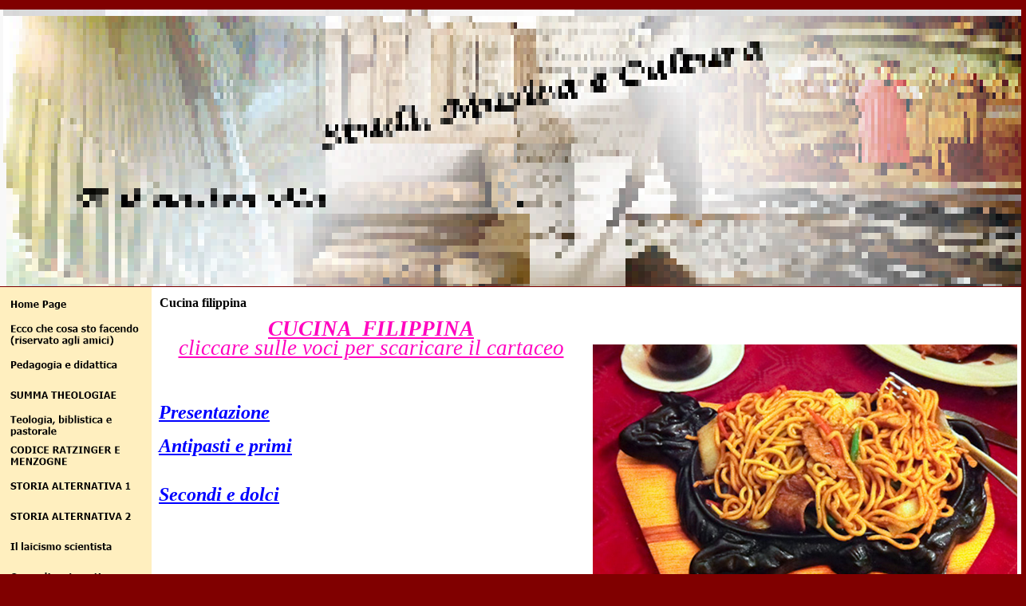

--- FILE ---
content_type: text/html
request_url: http://www.studimusicaecultura.it/cucina-filippina.html
body_size: 12551
content:
<!DOCTYPE html><!-- HTML5 -->
<html lang="it-IT" dir="ltr">
	<head>
		<title>Cucina filippina - Studi, musica e cultura</title>
		<meta charset="utf-8" />
		<!--[if IE]><meta http-equiv="ImageToolbar" content="False" /><![endif]-->
		<meta name="author" content="Panzeca Vincenzo" />
		<meta name="generator" content="Incomedia WebSite X5 Evolution 11.0.8.31 - www.websitex5.com" />
		<meta name="viewport" content="width=1285" />
		<link rel="icon" href="favicon.png" type="image/png" />
		<link rel="stylesheet" type="text/css" href="style/reset.css" media="screen,print" />
		<link rel="stylesheet" type="text/css" href="style/print.css" media="print" />
		<link rel="stylesheet" type="text/css" href="style/style.css" media="screen,print" />
		<link rel="stylesheet" type="text/css" href="style/template.css" media="screen" />
		<link rel="stylesheet" type="text/css" href="style/menu.css" media="screen" />
		<!--[if lte IE 7]><link rel="stylesheet" type="text/css" href="style/ie.css" media="screen" /><![endif]-->
		<link rel="stylesheet" type="text/css" href="pcss/cucina-filippina.css" media="screen" />
		<script type="text/javascript" src="res/jquery.js?31"></script>
		<script type="text/javascript" src="res/x5engine.js?31"></script>
		
	</head>
	<body>
		<div id="imHeaderBg"></div>
		<div id="imFooterBg"></div>
		<div id="imPage">
			<div id="imHeader">
				<h1 class="imHidden">Cucina filippina - Studi, musica e cultura</h1>
				
				<div id="imSlideshowContent_0" style="position: absolute; top: -3px; left: 0px; width: 1286px; height: 347px;"><div id="imFlashContainer_0"></div></div><script type="text/javascript">var imTemplateSlideShow_0_settings = {'target': '#imSlideshowContent_0', 'width': 1286, 'height': 347, 'autoplay': true, 'random': false, 'thumbsPosition': 'none', 'disableTouch': true, 'loadingImage': 'res/imLoad.gif', 'showButtons': false, 'backgroundColor': 'transparent', 'media': [{'width': 1286,'height': 347,'type': 'image','url': 'gallery/Logo-sito-finito.png','autoplayTime': 5000,'effect': 'none'}]}; x5engine.boot.push('x5engine.gallery(imTemplateSlideShow_0_settings)');</script>
			</div>
			<a class="imHidden" href="#imGoToCont" title="Salta il menu di navigazione">Vai ai contenuti</a>
			<a id="imGoToMenu"></a><p class="imHidden">Menu principale:</p>
			<div id="imMnMnGraphics"></div>
			<div id="imMnMn" class="auto">
				<ul class="auto">
					<li id="imMnMnNode0">
						<a href="index.html">
							<span class="imMnMnFirstBg">
								<span class="imMnMnTxt"><span class="imMnMnImg"></span><span class="imMnMnTextLabel">Home Page</span></span>
							</span>
						</a>
					</li><li id="imMnMnNode283">
						<span class="imMnMnFirstBg">
							<span class="imMnMnLevelImg"></span><span class="imMnMnTxt"><span class="imMnMnImg"></span><span class="imMnMnTextLabel">Ecco che cosa sto facendo (riservato agli amici)</span></span>
						</span>
						<ul class="auto">
							<li id="imMnMnNode284">
								<a href="pagina-285.html">
									<span class="imMnMnBorder">
										<span class="imMnMnTxt"><span class="imMnMnImg"></span><span class="imMnMnTextLabel">Pagina 285</span></span>
									</span>
								</a>
							</li>
						</ul>
					</li><li id="imMnMnNode9">
						<span class="imMnMnFirstBg">
							<span class="imMnMnLevelImg"></span><span class="imMnMnTxt"><span class="imMnMnImg"></span><span class="imMnMnTextLabel">Pedagogia e didattica</span></span>
						</span>
						<ul class="auto">
							<li id="imMnMnNode15" class="imMnMnFirst">
								<a href="la-scuola-dei-ds.html">
									<span class="imMnMnBorder">
										<span class="imMnMnTxt"><span class="imMnMnImg"></span><span class="imMnMnTextLabel">La Scuola dei DS</span></span>
									</span>
								</a>
							</li><li id="imMnMnNode16" class="imMnMnMiddle">
								<a href="per-una-scuola-cattolica-tra-le-piaghe-della-chiesa.html">
									<span class="imMnMnBorder">
										<span class="imMnMnTxt"><span class="imMnMnImg"></span><span class="imMnMnTextLabel">Per una Scuola cattolica tra le piaghe della Chiesa</span></span>
									</span>
								</a>
							</li><li id="imMnMnNode185" class="imMnMnMiddle">
								<a href="la-didattica-del-recupero.html">
									<span class="imMnMnBorder">
										<span class="imMnMnTxt"><span class="imMnMnImg"></span><span class="imMnMnTextLabel">La Didattica del recupero</span></span>
									</span>
								</a>
							</li><li id="imMnMnNode186" class="imMnMnMiddle">
								<a href="la-didattica-dell-interrogazione.html">
									<span class="imMnMnBorder">
										<span class="imMnMnTxt"><span class="imMnMnImg"></span><span class="imMnMnTextLabel">La Didattica dell&#39;interrogazione</span></span>
									</span>
								</a>
							</li><li id="imMnMnNode187" class="imMnMnMiddle">
								<a href="la-non-didattica-degli-eterni-ritorni.html">
									<span class="imMnMnBorder">
										<span class="imMnMnTxt"><span class="imMnMnImg"></span><span class="imMnMnTextLabel">La non didattica degli eterni ritorni</span></span>
									</span>
								</a>
							</li><li id="imMnMnNode190" class="imMnMnMiddle">
								<a href="la-didattica-dell-orario.html">
									<span class="imMnMnBorder">
										<span class="imMnMnTxt"><span class="imMnMnImg"></span><span class="imMnMnTextLabel">La didattica dell&#39;orario</span></span>
									</span>
								</a>
							</li><li id="imMnMnNode204" class="imMnMnMiddle">
								<a href="didattica-e-decreti-delgati.html">
									<span class="imMnMnBorder">
										<span class="imMnMnTxt"><span class="imMnMnImg"></span><span class="imMnMnTextLabel">Didattica e decreti delgati</span></span>
									</span>
								</a>
							</li><li id="imMnMnNode233" class="imMnMnMiddle">
								<a href="didattica-degli-infelici.html">
									<span class="imMnMnBorder">
										<span class="imMnMnTxt"><span class="imMnMnImg"></span><span class="imMnMnTextLabel">Didattica degli infelici</span></span>
									</span>
								</a>
							</li><li id="imMnMnNode114" class="imMnMnMiddle">
								<a href="fedeli--ritorno-agli-errori-passati-di-una-sessantottista.html">
									<span class="imMnMnBorder">
										<span class="imMnMnTxt"><span class="imMnMnImg"></span><span class="imMnMnTextLabel">Fedeli: ritorno agli errori passati di una sessantottista</span></span>
									</span>
								</a>
							</li><li id="imMnMnNode131" class="imMnMnMiddle">
								<a href="i-bulli-si-bocciano-.html">
									<span class="imMnMnBorder">
										<span class="imMnMnTxt"><span class="imMnMnImg"></span><span class="imMnMnTextLabel">I bulli si bocciano?</span></span>
									</span>
								</a>
							</li><li id="imMnMnNode180" class="imMnMnMiddle">
								<a href="niente-voti-per-una-scuola-nuova--quella-dei-ciuchi-.html">
									<span class="imMnMnBorder">
										<span class="imMnMnTxt"><span class="imMnMnImg"></span><span class="imMnMnTextLabel">Niente voti per una scuola nuova (quella dei ciuchi)</span></span>
									</span>
								</a>
							</li><li id="imMnMnNode181" class="imMnMnMiddle">
								<a href="niente-libri-per-una-scuola-nuova--quella-dei-somari-.html">
									<span class="imMnMnBorder">
										<span class="imMnMnTxt"><span class="imMnMnImg"></span><span class="imMnMnTextLabel">Niente libri per una scuola nuova (quella dei somari)</span></span>
									</span>
								</a>
							</li><li id="imMnMnNode234" class="imMnMnMiddle">
								<a href="le-sanzioni-disciplinari-nella-scuola-elementare-sarebbero-diseducative-.html">
									<span class="imMnMnBorder">
										<span class="imMnMnTxt"><span class="imMnMnImg"></span><span class="imMnMnTextLabel">Le sanzioni disciplinari nella scuola elementare sarebbero diseducative?</span></span>
									</span>
								</a>
							</li><li id="imMnMnNode236" class="imMnMnMiddle">
								<a href="violenza,-menzogna,-politicume-nella-scuola.html">
									<span class="imMnMnBorder">
										<span class="imMnMnTxt"><span class="imMnMnImg"></span><span class="imMnMnTextLabel">Violenza, menzogna, politicume nella Scuola</span></span>
									</span>
								</a>
							</li><li id="imMnMnNode239" class="imMnMnMiddle">
								<a href="abolire-l-ora-di-religione-nelle-scuole.html">
									<span class="imMnMnBorder">
										<span class="imMnMnTxt"><span class="imMnMnImg"></span><span class="imMnMnTextLabel">Abolire l&#39;ora di religione nelle scuole</span></span>
									</span>
								</a>
							</li><li id="imMnMnNode251" class="imMnMnMiddle">
								<a href="abbandono-scolastico.html">
									<span class="imMnMnBorder">
										<span class="imMnMnTxt"><span class="imMnMnImg"></span><span class="imMnMnTextLabel">Abbandono scolastico</span></span>
									</span>
								</a>
							</li><li id="imMnMnNode256" class="imMnMnMiddle">
								<a href="il-terrore-della-valutazione.html">
									<span class="imMnMnBorder">
										<span class="imMnMnTxt"><span class="imMnMnImg"></span><span class="imMnMnTextLabel">Il terrore della valutazione</span></span>
									</span>
								</a>
							</li><li id="imMnMnNode278" class="imMnMnMiddle">
								<a href="come-studiare--come-ricordare--come-apprendere-con-passione.html">
									<span class="imMnMnBorder">
										<span class="imMnMnTxt"><span class="imMnMnImg"></span><span class="imMnMnTextLabel">COME STUDIARE; COME RICORDARE; COME APPRENDERE CON PASSIONE</span></span>
									</span>
								</a>
							</li><li id="imMnMnNode279" class="imMnMnMiddle">
								<a href="l-opinionismo-oggi-straparla-quando-si-occupa-di-scuola.html">
									<span class="imMnMnBorder">
										<span class="imMnMnTxt"><span class="imMnMnImg"></span><span class="imMnMnTextLabel">L&#39;opinionismo oggi straparla quando si occupa di scuola</span></span>
									</span>
								</a>
							</li><li id="imMnMnNode280" class="imMnMnMiddle">
								<a href="le-conseguenze-delle-pseudoriforme-scolastiche.html">
									<span class="imMnMnBorder">
										<span class="imMnMnTxt"><span class="imMnMnImg"></span><span class="imMnMnTextLabel">Le conseguenze delle pseudoriforme scolastiche</span></span>
									</span>
								</a>
							</li><li id="imMnMnNode285" class="imMnMnMiddle">
								<a href="come-non-si-fa-cultura--mister-saputo-e-i-greci.html">
									<span class="imMnMnBorder">
										<span class="imMnMnTxt"><span class="imMnMnImg"></span><span class="imMnMnTextLabel">COME NON SI FA CULTURA: MISTER SAPUTO E I GRECI</span></span>
									</span>
								</a>
							</li><li id="imMnMnNode287" class="imMnMnMiddle">
								<a href="i-concorsi-straordinari.html">
									<span class="imMnMnBorder">
										<span class="imMnMnTxt"><span class="imMnMnImg"></span><span class="imMnMnTextLabel">I concorsi straordinari</span></span>
									</span>
								</a>
							</li><li id="imMnMnNode290" class="imMnMnLast">
								<a href="art.-33-della-costituzione--la-scusa-per-fare-quello-che-si-vuole-in-classe.html">
									<span class="imMnMnBorder">
										<span class="imMnMnTxt"><span class="imMnMnImg"></span><span class="imMnMnTextLabel">Art. 33 della Costituzione: la scusa per fare quello che si vuole in classe</span></span>
									</span>
								</a>
							</li>
						</ul>
					</li><li id="imMnMnNode291">
						<span class="imMnMnFirstBg">
							<span class="imMnMnLevelImg"></span><span class="imMnMnTxt"><span class="imMnMnImg"></span><span class="imMnMnTextLabel">SUMMA THEOLOGIAE</span></span>
						</span>
						<ul class="auto">
							<li id="imMnMnNode292" class="imMnMnFirst">
								<a href="parte-i,--1-43.-dio--essenza-e-trinita.html">
									<span class="imMnMnBorder">
										<span class="imMnMnTxt"><span class="imMnMnImg"></span><span class="imMnMnTextLabel">Parte I,  1-43. Dio: essenza e trinità</span></span>
									</span>
								</a>
							</li><li id="imMnMnNode293" class="imMnMnMiddle">
								<a href="parte-i,-q.-44-119--derivazione-delle-creature-da-dio.html">
									<span class="imMnMnBorder">
										<span class="imMnMnTxt"><span class="imMnMnImg"></span><span class="imMnMnTextLabel">Parte I, q. 44-119: Derivazione delle creature da Dio</span></span>
									</span>
								</a>
							</li><li id="imMnMnNode295" class="imMnMnMiddle">
								<a href="parte-i-ii,-q.1---114.html">
									<span class="imMnMnBorder">
										<span class="imMnMnTxt"><span class="imMnMnImg"></span><span class="imMnMnTextLabel">Parte I-II, q.1 - 114</span></span>
									</span>
								</a>
							</li><li id="imMnMnNode297" class="imMnMnMiddle">
								<a href="parte-ii-ii,-q.1---189.html">
									<span class="imMnMnBorder">
										<span class="imMnMnTxt"><span class="imMnMnImg"></span><span class="imMnMnTextLabel">Parte II-II, q.1 - 189</span></span>
									</span>
								</a>
							</li><li id="imMnMnNode298" class="imMnMnMiddle">
								<a href="parte-iii.html">
									<span class="imMnMnBorder">
										<span class="imMnMnTxt"><span class="imMnMnImg"></span><span class="imMnMnTextLabel">Parte III</span></span>
									</span>
								</a>
							</li><li id="imMnMnNode303" class="imMnMnMiddle">
								<a href="parte-iii-supplemento.html">
									<span class="imMnMnBorder">
										<span class="imMnMnTxt"><span class="imMnMnImg"></span><span class="imMnMnTextLabel">Parte III supplemento</span></span>
									</span>
								</a>
							</li><li id="imMnMnNode304" class="imMnMnLast">
								<a href="cartaceo-summma.html">
									<span class="imMnMnBorder">
										<span class="imMnMnTxt"><span class="imMnMnImg"></span><span class="imMnMnTextLabel">CARTACEO SUMMMA</span></span>
									</span>
								</a>
							</li>
						</ul>
					</li><li id="imMnMnNode17">
						<span class="imMnMnFirstBg">
							<span class="imMnMnLevelImg"></span><span class="imMnMnTxt"><span class="imMnMnImg"></span><span class="imMnMnTextLabel">Teologia, biblistica e pastorale</span></span>
						</span>
						<ul class="auto">
							<li id="imMnMnNode18" class="imMnMnFirst">
								<a href="le-due--speranze.html">
									<span class="imMnMnBorder">
										<span class="imMnMnTxt"><span class="imMnMnImg"></span><span class="imMnMnTextLabel">Le due  speranze</span></span>
									</span>
								</a>
							</li><li id="imMnMnNode19" class="imMnMnMiddle">
								<a href="la-vera-storia-dei-dogmi-cattolici.html">
									<span class="imMnMnBorder">
										<span class="imMnMnTxt"><span class="imMnMnImg"></span><span class="imMnMnTextLabel">La vera storia dei dogmi cattolici</span></span>
									</span>
								</a>
							</li><li id="imMnMnNode20" class="imMnMnMiddle">
								<a href="le-encicliche-snobbate.html">
									<span class="imMnMnBorder">
										<span class="imMnMnTxt"><span class="imMnMnImg"></span><span class="imMnMnTextLabel">Le encicliche snobbate</span></span>
									</span>
								</a>
							</li><li id="imMnMnNode21" class="imMnMnMiddle">
								<a href="la-comunita-cristiana-che-immagino-io.html">
									<span class="imMnMnBorder">
										<span class="imMnMnTxt"><span class="imMnMnImg"></span><span class="imMnMnTextLabel">La comunità cristiana che immagino io</span></span>
									</span>
								</a>
							</li><li id="imMnMnNode250" class="imMnMnMiddle">
								<a href="la-storia-di-padre-bernardo-vaschetto.html">
									<span class="imMnMnBorder">
										<span class="imMnMnTxt"><span class="imMnMnImg"></span><span class="imMnMnTextLabel">La storia di Padre Bernardo Vaschetto</span></span>
									</span>
								</a>
							</li><li id="imMnMnNode261" class="imMnMnMiddle">
								<a href="celibato-ecclesiastico-oggi.html">
									<span class="imMnMnBorder">
										<span class="imMnMnTxt"><span class="imMnMnImg"></span><span class="imMnMnTextLabel">Celibato ecclesiastico oggi</span></span>
									</span>
								</a>
							</li><li id="imMnMnNode268" class="imMnMnMiddle">
								<a href="riflessioni-sulla-bibbia-e-sui-soliti-luoghi-comuni.html">
									<span class="imMnMnBorder">
										<span class="imMnMnTxt"><span class="imMnMnImg"></span><span class="imMnMnTextLabel">Riflessioni sulla Bibbia e sui soliti luoghi comuni</span></span>
									</span>
								</a>
							</li><li id="imMnMnNode235" class="imMnMnMiddle">
								<a href="papa-francesco.html">
									<span class="imMnMnBorder">
										<span class="imMnMnTxt"><span class="imMnMnImg"></span><span class="imMnMnTextLabel">Papa Francesco</span></span>
									</span>
								</a>
							</li><li id="imMnMnNode252" class="imMnMnMiddle">
								<a href="cristianesimo-e-comunismo-a-confronto--errori-di-moganero.html">
									<span class="imMnMnBorder">
										<span class="imMnMnTxt"><span class="imMnMnImg"></span><span class="imMnMnTextLabel">Cristianesimo e Comunismo a confronto: errori di Moganero</span></span>
									</span>
								</a>
							</li><li id="imMnMnNode275" class="imMnMnMiddle">
								<a href="-fratelli-tutti---santo-padre,-non-sono-d-accordo-.html">
									<span class="imMnMnBorder">
										<span class="imMnMnTxt"><span class="imMnMnImg"></span><span class="imMnMnTextLabel">&quot;Fratelli tutti&quot;: Santo Padre, non sono d&#39;accordo!</span></span>
									</span>
								</a>
							</li><li id="imMnMnNode277" class="imMnMnLast">
								<a href="riflessioni-di-teologia-oggi.html">
									<span class="imMnMnBorder">
										<span class="imMnMnTxt"><span class="imMnMnImg"></span><span class="imMnMnTextLabel">Riflessioni di Teologia oggi</span></span>
									</span>
								</a>
							</li>
						</ul>
					</li><li id="imMnMnNode299">
						<span class="imMnMnFirstBg">
							<span class="imMnMnLevelImg"></span><span class="imMnMnTxt"><span class="imMnMnImg"></span><span class="imMnMnTextLabel">CODICE RATZINGER E MENZOGNE</span></span>
						</span>
						<ul class="auto">
							<li id="imMnMnNode302" class="imMnMnFirst">
								<a href="la-declaratio--latino-perfetto.html">
									<span class="imMnMnBorder">
										<span class="imMnMnTxt"><span class="imMnMnImg"></span><span class="imMnMnTextLabel">La Declaratio: latino perfetto</span></span>
									</span>
								</a>
							</li><li id="imMnMnNode300" class="imMnMnMiddle">
								<a href="nessun-intrigo--diritto-canonico-nello-spirito-e-nella-lettera.html">
									<span class="imMnMnBorder">
										<span class="imMnMnTxt"><span class="imMnMnImg"></span><span class="imMnMnTextLabel">Nessun intrigo: diritto canonico nello spirito e nella lettera</span></span>
									</span>
								</a>
							</li><li id="imMnMnNode301" class="imMnMnLast">
								<a href="alto-magistero-pontificio--teologia-illuminata.html">
									<span class="imMnMnBorder">
										<span class="imMnMnTxt"><span class="imMnMnImg"></span><span class="imMnMnTextLabel">Alto magistero pontificio: teologia illuminata</span></span>
									</span>
								</a>
							</li>
						</ul>
					</li><li id="imMnMnNode244">
						<span class="imMnMnFirstBg">
							<span class="imMnMnLevelImg"></span><span class="imMnMnTxt"><span class="imMnMnImg"></span><span class="imMnMnTextLabel">STORIA ALTERNATIVA 1</span></span>
						</span>
						<ul class="auto">
							<li id="imMnMnNode148" class="imMnMnFirst">
								<a href="francesco-di-sales.html">
									<span class="imMnMnBorder">
										<span class="imMnMnTxt"><span class="imMnMnImg"></span><span class="imMnMnTextLabel">Francesco di sales</span></span>
									</span>
								</a>
							</li><li id="imMnMnNode272" class="imMnMnMiddle">
								<a href="maria-soledad-torres-acosta-1.html">
									<span class="imMnMnBorder">
										<span class="imMnMnTxt"><span class="imMnMnImg"></span><span class="imMnMnTextLabel">Maria Soledad Torres Acosta</span></span>
									</span>
								</a>
							</li><li id="imMnMnNode142" class="imMnMnMiddle">
								<a href="paolo-miki-e-compagni.html">
									<span class="imMnMnBorder">
										<span class="imMnMnTxt"><span class="imMnMnImg"></span><span class="imMnMnTextLabel">Paolo Miki e compagni</span></span>
									</span>
								</a>
							</li><li id="imMnMnNode193" class="imMnMnMiddle">
								<a href="rosa-da-viterbo.html">
									<span class="imMnMnBorder">
										<span class="imMnMnTxt"><span class="imMnMnImg"></span><span class="imMnMnTextLabel">Rosa da Viterbo</span></span>
									</span>
								</a>
							</li><li id="imMnMnNode194" class="imMnMnMiddle">
								<a href="felicita-e-perpetua.html">
									<span class="imMnMnBorder">
										<span class="imMnMnTxt"><span class="imMnMnImg"></span><span class="imMnMnTextLabel">Felicita e Perpetua</span></span>
									</span>
								</a>
							</li><li id="imMnMnNode138" class="imMnMnMiddle">
								<a href="giovanni-di-dio.html">
									<span class="imMnMnBorder">
										<span class="imMnMnTxt"><span class="imMnMnImg"></span><span class="imMnMnTextLabel">Giovanni di Dio</span></span>
									</span>
								</a>
							</li><li id="imMnMnNode195" class="imMnMnMiddle">
								<a href="caterina-vigri-da-bologna.html">
									<span class="imMnMnBorder">
										<span class="imMnMnTxt"><span class="imMnMnImg"></span><span class="imMnMnTextLabel">Caterina Vigri da Bologna</span></span>
									</span>
								</a>
							</li><li id="imMnMnNode196" class="imMnMnMiddle">
								<a href="maria-eugenia-di-gesu.html">
									<span class="imMnMnBorder">
										<span class="imMnMnTxt"><span class="imMnMnImg"></span><span class="imMnMnTextLabel">Maria Eugenia di Gesù</span></span>
									</span>
								</a>
							</li><li id="imMnMnNode197" class="imMnMnMiddle">
								<a href="i-martiri-dell-11-marzo.html">
									<span class="imMnMnBorder">
										<span class="imMnMnTxt"><span class="imMnMnImg"></span><span class="imMnMnTextLabel">I martiri dell&#39;11 marzo</span></span>
									</span>
								</a>
							</li><li id="imMnMnNode198" class="imMnMnMiddle">
								<a href="luigi-orione.html">
									<span class="imMnMnBorder">
										<span class="imMnMnTxt"><span class="imMnMnImg"></span><span class="imMnMnTextLabel">Luigi Orione</span></span>
									</span>
								</a>
							</li><li id="imMnMnNode199" class="imMnMnMiddle">
								<a href="rodrigo-di-cordova.html">
									<span class="imMnMnBorder">
										<span class="imMnMnTxt"><span class="imMnMnImg"></span><span class="imMnMnTextLabel">Rodrigo di Cordova</span></span>
									</span>
								</a>
							</li><li id="imMnMnNode200" class="imMnMnMiddle">
								<a href="giacomo-cusmano.html">
									<span class="imMnMnBorder">
										<span class="imMnMnTxt"><span class="imMnMnImg"></span><span class="imMnMnTextLabel">Giacomo Cusmano</span></span>
									</span>
								</a>
							</li><li id="imMnMnNode201" class="imMnMnMiddle">
								<a href="luisa-de-marillac-e-artemide-zanetti.html">
									<span class="imMnMnBorder">
										<span class="imMnMnTxt"><span class="imMnMnImg"></span><span class="imMnMnTextLabel">Luisa de Marillac e Artemide Zanetti</span></span>
									</span>
								</a>
							</li><li id="imMnMnNode202" class="imMnMnMiddle">
								<a href="giovanni-di-breneuf.html">
									<span class="imMnMnBorder">
										<span class="imMnMnTxt"><span class="imMnMnImg"></span><span class="imMnMnTextLabel">Giovanni di Breneuf</span></span>
									</span>
								</a>
							</li><li id="imMnMnNode203" class="imMnMnMiddle">
								<a href="giovanni-moreno-e-san-patrizio-di-irlanda.html">
									<span class="imMnMnBorder">
										<span class="imMnMnTxt"><span class="imMnMnImg"></span><span class="imMnMnTextLabel">Giovanni Moreno e San Patrizio di Irlanda</span></span>
									</span>
								</a>
							</li><li id="imMnMnNode213" class="imMnMnMiddle">
								<a href="maria-anna-donati-e-la-scuola-cristiana.html">
									<span class="imMnMnBorder">
										<span class="imMnMnTxt"><span class="imMnMnImg"></span><span class="imMnMnTextLabel">Maria Anna Donati e la Scuola Cristiana</span></span>
									</span>
								</a>
							</li><li id="imMnMnNode212" class="imMnMnMiddle">
								<a href="marcello-callo-e-giuseppe-diana.html">
									<span class="imMnMnBorder">
										<span class="imMnMnTxt"><span class="imMnMnImg"></span><span class="imMnMnTextLabel">Marcello Callo e Giuseppe Diana</span></span>
									</span>
								</a>
							</li><li id="imMnMnNode208" class="imMnMnMiddle">
								<a href="giovanna-veron-e-la-rivoluzione-francese.html">
									<span class="imMnMnBorder">
										<span class="imMnMnTxt"><span class="imMnMnImg"></span><span class="imMnMnTextLabel">Giovanna Veron e la Rivoluzione Francese</span></span>
									</span>
								</a>
							</li><li id="imMnMnNode207" class="imMnMnMiddle">
								<a href="giacomo-vescovo-e-confessore-e-l-iconoclastia.html">
									<span class="imMnMnBorder">
										<span class="imMnMnTxt"><span class="imMnMnImg"></span><span class="imMnMnTextLabel">Giacomo vescovo e confessore e l&#39;iconoclastia</span></span>
									</span>
								</a>
							</li><li id="imMnMnNode206" class="imMnMnMiddle">
								<a href="clemente-augusto-von-galen-e-il-nazismo.html">
									<span class="imMnMnBorder">
										<span class="imMnMnTxt"><span class="imMnMnImg"></span><span class="imMnMnTextLabel">Clemente Augusto von Galen e il Nazismo</span></span>
									</span>
								</a>
							</li><li id="imMnMnNode209" class="imMnMnMiddle">
								<a href="giuseppe-oriol-boguna-e-la-carita-dell-ascolto.html">
									<span class="imMnMnBorder">
										<span class="imMnMnTxt"><span class="imMnMnImg"></span><span class="imMnMnTextLabel">Giuseppe Oriol Boguna e la carità dell&#39;ascolto</span></span>
									</span>
								</a>
							</li><li id="imMnMnNode214" class="imMnMnMiddle">
								<a href="oscar-arnulfo-romero-e-la-maria-karlowska.html">
									<span class="imMnMnBorder">
										<span class="imMnMnTxt"><span class="imMnMnImg"></span><span class="imMnMnTextLabel">Oscar Arnulfo Romero e la Maria karlowska</span></span>
									</span>
								</a>
							</li><li id="imMnMnNode210" class="imMnMnMiddle">
								<a href="josaphata-hordashhvska-e-il-marxismo-dell-urss.html">
									<span class="imMnMnBorder">
										<span class="imMnMnTxt"><span class="imMnMnImg"></span><span class="imMnMnTextLabel">Josaphata Hordashhvska e il Marxismo dell&#39;URSS</span></span>
									</span>
								</a>
							</li><li id="imMnMnNode211" class="imMnMnMiddle">
								<a href="maddalena-caterina-morano.html">
									<span class="imMnMnBorder">
										<span class="imMnMnTxt"><span class="imMnMnImg"></span><span class="imMnMnTextLabel">Maddalena Caterina Morano</span></span>
									</span>
								</a>
							</li><li id="imMnMnNode143" class="imMnMnMiddle">
								<a href="faa-di-bruno.html">
									<span class="imMnMnBorder">
										<span class="imMnMnTxt"><span class="imMnMnImg"></span><span class="imMnMnTextLabel">Faà di Bruno</span></span>
									</span>
								</a>
							</li><li id="imMnMnNode216" class="imMnMnMiddle">
								<a href="bartolomeo-avogadro-bertoldo.html">
									<span class="imMnMnBorder">
										<span class="imMnMnTxt"><span class="imMnMnImg"></span><span class="imMnMnTextLabel">Bartolomeo Avogadro Bertoldo</span></span>
									</span>
								</a>
							</li><li id="imMnMnNode286" class="imMnMnLast">
								<a href="maria-maddalena-postel.html">
									<span class="imMnMnBorder">
										<span class="imMnMnTxt"><span class="imMnMnImg"></span><span class="imMnMnTextLabel">Maria Maddalena Postel</span></span>
									</span>
								</a>
							</li>
						</ul>
					</li><li id="imMnMnNode137">
						<span class="imMnMnFirstBg">
							<span class="imMnMnLevelImg"></span><span class="imMnMnTxt"><span class="imMnMnImg"></span><span class="imMnMnTextLabel">STORIA ALTERNATIVA 2</span></span>
						</span>
						<ul class="auto">
							<li id="imMnMnNode217" class="imMnMnFirst">
								<a href="leonardo-murialdo-e-amedeo-ix-savoia,-alvarez-mendoza,-casoria....html">
									<span class="imMnMnBorder">
										<span class="imMnMnTxt"><span class="imMnMnImg"></span><span class="imMnMnTextLabel">Leonardo Murialdo e Amedeo IX Savoia, Alvarez Mendoza, Casoria...</span></span>
									</span>
								</a>
							</li><li id="imMnMnNode218" class="imMnMnMiddle">
								<a href="beniamino-e-natalia-tulasiewicz.html">
									<span class="imMnMnBorder">
										<span class="imMnMnTxt"><span class="imMnMnImg"></span><span class="imMnMnTextLabel">Beniamino e Natalia Tulasiewicz</span></span>
									</span>
								</a>
							</li><li id="imMnMnNode219" class="imMnMnMiddle">
								<a href="lodovico-pavoni.html">
									<span class="imMnMnBorder">
										<span class="imMnMnTxt"><span class="imMnMnImg"></span><span class="imMnMnTextLabel">Lodovico Pavoni</span></span>
									</span>
								</a>
							</li><li id="imMnMnNode220" class="imMnMnMiddle">
								<a href="francesco-da-paola-e-laura-evangelista-alvarado-cardozo-.html">
									<span class="imMnMnBorder">
										<span class="imMnMnTxt"><span class="imMnMnImg"></span><span class="imMnMnTextLabel">Francesco da Paola e Laura Evangelista Alvarado Cardozo </span></span>
									</span>
								</a>
							</li><li id="imMnMnNode221" class="imMnMnMiddle">
								<a href="riccardo-di-chichester.html">
									<span class="imMnMnBorder">
										<span class="imMnMnTxt"><span class="imMnMnImg"></span><span class="imMnMnTextLabel">Riccardo di Chichester</span></span>
									</span>
								</a>
							</li><li id="imMnMnNode222" class="imMnMnMiddle">
								<a href="isidoro-di-siviglia-e-gaetano-catanoso.html">
									<span class="imMnMnBorder">
										<span class="imMnMnTxt"><span class="imMnMnImg"></span><span class="imMnMnTextLabel">Isidoro di Siviglia e Gaetano Catanoso</span></span>
									</span>
								</a>
							</li><li id="imMnMnNode223" class="imMnMnMiddle">
								<a href="vincenzo-ferreri.html">
									<span class="imMnMnBorder">
										<span class="imMnMnTxt"><span class="imMnMnImg"></span><span class="imMnMnTextLabel">Vincenzo Ferreri</span></span>
									</span>
								</a>
							</li><li id="imMnMnNode225" class="imMnMnMiddle">
								<a href="pietro-da-verona-e-michele-rua.html">
									<span class="imMnMnBorder">
										<span class="imMnMnTxt"><span class="imMnMnImg"></span><span class="imMnMnTextLabel">Pietro da Verona e Michele Rua</span></span>
									</span>
								</a>
							</li><li id="imMnMnNode226" class="imMnMnMiddle">
								<a href="giovanni-battista-de-la-salle.html">
									<span class="imMnMnBorder">
										<span class="imMnMnTxt"><span class="imMnMnImg"></span><span class="imMnMnTextLabel">Giovanni Battista De La Salle</span></span>
									</span>
								</a>
							</li><li id="imMnMnNode227" class="imMnMnMiddle">
								<a href="agabo-profeta.html">
									<span class="imMnMnBorder">
										<span class="imMnMnTxt"><span class="imMnMnImg"></span><span class="imMnMnTextLabel">Agabo profeta</span></span>
									</span>
								</a>
							</li><li id="imMnMnNode228" class="imMnMnMiddle">
								<a href="ubaldo-da-borgo-san-sepolcro.html">
									<span class="imMnMnBorder">
										<span class="imMnMnTxt"><span class="imMnMnImg"></span><span class="imMnMnTextLabel">Ubaldo da Borgo San Sepolcro</span></span>
									</span>
								</a>
							</li><li id="imMnMnNode229" class="imMnMnMiddle">
								<a href="ezechiele-profeta.html">
									<span class="imMnMnBorder">
										<span class="imMnMnTxt"><span class="imMnMnImg"></span><span class="imMnMnTextLabel">Ezechiele profeta</span></span>
									</span>
								</a>
							</li><li id="imMnMnNode271" class="imMnMnMiddle">
								<a href="bernardo-d-aosta.html">
									<span class="imMnMnBorder">
										<span class="imMnMnTxt"><span class="imMnMnImg"></span><span class="imMnMnTextLabel">Bernardo d&#39;Aosta</span></span>
									</span>
								</a>
							</li><li id="imMnMnNode230" class="imMnMnMiddle">
								<a href="angelo-carletti-da-chivasso.html">
									<span class="imMnMnBorder">
										<span class="imMnMnTxt"><span class="imMnMnImg"></span><span class="imMnMnTextLabel">Angelo Carletti da Chivasso</span></span>
									</span>
								</a>
							</li><li id="imMnMnNode141" class="imMnMnMiddle">
								<a href="bartolo-longo-e-giuseppe-moscati.html">
									<span class="imMnMnBorder">
										<span class="imMnMnTxt"><span class="imMnMnImg"></span><span class="imMnMnTextLabel">Bartolo Longo e Giuseppe Moscati</span></span>
									</span>
								</a>
							</li><li id="imMnMnNode270" class="imMnMnMiddle">
								<a href="maria-soledad-torres-acosta.html">
									<span class="imMnMnBorder">
										<span class="imMnMnTxt"><span class="imMnMnImg"></span><span class="imMnMnTextLabel">Maria Soledad Torres Acosta</span></span>
									</span>
								</a>
							</li><li id="imMnMnNode231" class="imMnMnMiddle">
								<a href="fratel-scubilione.html">
									<span class="imMnMnBorder">
										<span class="imMnMnTxt"><span class="imMnMnImg"></span><span class="imMnMnTextLabel">Fratel Scubilione</span></span>
									</span>
								</a>
							</li><li id="imMnMnNode151" class="imMnMnMiddle">
								<a href="giuseppe-cottolengo.html">
									<span class="imMnMnBorder">
										<span class="imMnMnTxt"><span class="imMnMnImg"></span><span class="imMnMnTextLabel">Giuseppe Cottolengo</span></span>
									</span>
								</a>
							</li><li id="imMnMnNode144" class="imMnMnMiddle">
								<a href="curato-d-ars.html">
									<span class="imMnMnBorder">
										<span class="imMnMnTxt"><span class="imMnMnImg"></span><span class="imMnMnTextLabel">Curato d&#39;Ars</span></span>
									</span>
								</a>
							</li><li id="imMnMnNode140" class="imMnMnMiddle">
								<a href="guglielmo-massaia.html">
									<span class="imMnMnBorder">
										<span class="imMnMnTxt"><span class="imMnMnImg"></span><span class="imMnMnTextLabel">Guglielmo Massaia</span></span>
									</span>
								</a>
							</li><li id="imMnMnNode139" class="imMnMnMiddle">
								<a href="giovanna-de-chantal.html">
									<span class="imMnMnBorder">
										<span class="imMnMnTxt"><span class="imMnMnImg"></span><span class="imMnMnTextLabel">Giovanna de Chantal</span></span>
									</span>
								</a>
							</li><li id="imMnMnNode150" class="imMnMnMiddle">
								<a href="alberto-hurtado.html">
									<span class="imMnMnBorder">
										<span class="imMnMnTxt"><span class="imMnMnImg"></span><span class="imMnMnTextLabel">Alberto Hurtado</span></span>
									</span>
								</a>
							</li><li id="imMnMnNode145" class="imMnMnMiddle">
								<a href="sergio-bernardini-e-domenica-bedonni.html">
									<span class="imMnMnBorder">
										<span class="imMnMnTxt"><span class="imMnMnImg"></span><span class="imMnMnTextLabel">Sergio Bernardini e Domenica Bedonni</span></span>
									</span>
								</a>
							</li><li id="imMnMnNode152" class="imMnMnMiddle">
								<a href="laura-montoya--.html">
									<span class="imMnMnBorder">
										<span class="imMnMnTxt"><span class="imMnMnImg"></span><span class="imMnMnTextLabel">Laura Montoya  </span></span>
									</span>
								</a>
							</li><li id="imMnMnNode215" class="imMnMnMiddle">
								<a href="ilarione-di-gaza.html">
									<span class="imMnMnBorder">
										<span class="imMnMnTxt"><span class="imMnMnImg"></span><span class="imMnMnTextLabel">Ilarione di Gaza</span></span>
									</span>
								</a>
							</li><li id="imMnMnNode149" class="imMnMnMiddle">
								<a href="giovanni-garbella.html">
									<span class="imMnMnBorder">
										<span class="imMnMnTxt"><span class="imMnMnImg"></span><span class="imMnMnTextLabel">Giovanni Garbella</span></span>
									</span>
								</a>
							</li><li id="imMnMnNode146" class="imMnMnLast">
								<a href="suor-maria-crocifissa.html">
									<span class="imMnMnBorder">
										<span class="imMnMnTxt"><span class="imMnMnImg"></span><span class="imMnMnTextLabel">Suor Maria Crocifissa</span></span>
									</span>
								</a>
							</li>
						</ul>
					</li><li id="imMnMnNode111">
						<span class="imMnMnFirstBg">
							<span class="imMnMnLevelImg"></span><span class="imMnMnTxt"><span class="imMnMnImg"></span><span class="imMnMnTextLabel">Il laicismo scientista</span></span>
						</span>
						<ul class="auto">
							<li id="imMnMnNode112" class="imMnMnFirst">
								<a href="la-finta-tolleranza-laicista.html">
									<span class="imMnMnBorder">
										<span class="imMnMnTxt"><span class="imMnMnImg"></span><span class="imMnMnTextLabel">La finta tolleranza laicista</span></span>
									</span>
								</a>
							</li><li id="imMnMnNode132" class="imMnMnMiddle">
								<a href="mister-nichilista.html">
									<span class="imMnMnBorder">
										<span class="imMnMnTxt"><span class="imMnMnImg"></span><span class="imMnMnTextLabel">Mister Nichilista</span></span>
									</span>
								</a>
							</li><li id="imMnMnNode157" class="imMnMnMiddle">
								<a href="gli-slogan-di-biglino.html">
									<span class="imMnMnBorder">
										<span class="imMnMnTxt"><span class="imMnMnImg"></span><span class="imMnMnTextLabel">Gli slogan di Biglino</span></span>
									</span>
								</a>
							</li><li id="imMnMnNode163" class="imMnMnMiddle">
								<a href="pseudosofismi-tra-credenti-e-laicisti.html">
									<span class="imMnMnBorder">
										<span class="imMnMnTxt"><span class="imMnMnImg"></span><span class="imMnMnTextLabel">Pseudosofismi tra credenti e laicisti</span></span>
									</span>
								</a>
							</li><li id="imMnMnNode164" class="imMnMnMiddle">
								<a href="ragionevolezza-del-cristianesimo.html">
									<span class="imMnMnBorder">
										<span class="imMnMnTxt"><span class="imMnMnImg"></span><span class="imMnMnTextLabel">Ragionevolezza del Cristianesimo</span></span>
									</span>
								</a>
							</li><li id="imMnMnNode109" class="imMnMnMiddle">
								<a href="le-squallide-mistificazioni-dei-testi-sacri--odifreddi.html">
									<span class="imMnMnBorder">
										<span class="imMnMnTxt"><span class="imMnMnImg"></span><span class="imMnMnTextLabel">Le squallide mistificazioni dei Testi Sacri: Odifreddi</span></span>
									</span>
								</a>
							</li><li id="imMnMnNode260" class="imMnMnMiddle">
								<a href="benigni-stupra-il-cantico-dei-cantici.html">
									<span class="imMnMnBorder">
										<span class="imMnMnTxt"><span class="imMnMnImg"></span><span class="imMnMnTextLabel">Benigni stupra Il Cantico dei Cantici</span></span>
									</span>
								</a>
							</li><li id="imMnMnNode296" class="imMnMnLast">
								<a href="pagina-297.html">
									<span class="imMnMnBorder">
										<span class="imMnMnTxt"><span class="imMnMnImg"></span><span class="imMnMnTextLabel">Pagina 297</span></span>
									</span>
								</a>
							</li>
						</ul>
					</li><li id="imMnMnNode257">
						<span class="imMnMnFirstBg">
							<span class="imMnMnLevelImg"></span><span class="imMnMnTxt"><span class="imMnMnImg"></span><span class="imMnMnTextLabel">Corso di matematica</span></span>
						</span>
						<ul class="auto">
							<li id="imMnMnNode258">
								<a href="radicali-equazioni-disequazioni-sistemi.html">
									<span class="imMnMnBorder">
										<span class="imMnMnTxt"><span class="imMnMnImg"></span><span class="imMnMnTextLabel">Radicali-equazioni-disequazioni-sistemi</span></span>
									</span>
								</a>
							</li>
						</ul>
					</li><li id="imMnMnNode176">
						<span class="imMnMnFirstBg">
							<span class="imMnMnLevelImg"></span><span class="imMnMnTxt"><span class="imMnMnImg"></span><span class="imMnMnTextLabel">Geometria razionale</span></span>
						</span>
						<ul class="auto">
							<li id="imMnMnNode177" class="imMnMnFirst">
								<a href="primo-livello.html">
									<span class="imMnMnBorder">
										<span class="imMnMnTxt"><span class="imMnMnImg"></span><span class="imMnMnTextLabel">Primo livello</span></span>
									</span>
								</a>
							</li><li id="imMnMnNode184" class="imMnMnLast">
								<a href="secondo-livello.html">
									<span class="imMnMnBorder">
										<span class="imMnMnTxt"><span class="imMnMnImg"></span><span class="imMnMnTextLabel">Secondo livello</span></span>
									</span>
								</a>
							</li>
						</ul>
					</li><li id="imMnMnNode241" class="imMnMnCurrent">
						<span class="imMnMnFirstBg">
							<span class="imMnMnLevelImg"></span><span class="imMnMnTxt"><span class="imMnMnImg"></span><span class="imMnMnTextLabel">CUCINA</span></span>
						</span>
						<ul class="auto">
							<li id="imMnMnNode242" class="imMnMnFirst">
								<a href="cucina-biellese.html">
									<span class="imMnMnBorder">
										<span class="imMnMnTxt"><span class="imMnMnImg"></span><span class="imMnMnTextLabel">Cucina biellese</span></span>
									</span>
								</a>
							</li><li id="imMnMnNode243" class="imMnMnLast imMnMnCurrent">
								<a href="cucina-filippina.html">
									<span class="imMnMnBorder">
										<span class="imMnMnTxt"><span class="imMnMnImg"></span><span class="imMnMnTextLabel">Cucina filippina</span></span>
									</span>
								</a>
							</li>
						</ul>
					</li><li id="imMnMnNode22">
						<span class="imMnMnFirstBg">
							<span class="imMnMnLevelImg"></span><span class="imMnMnTxt"><span class="imMnMnImg"></span><span class="imMnMnTextLabel">Storia</span></span>
						</span>
						<ul class="auto">
							<li id="imMnMnNode23" class="imMnMnFirst">
								<a href="storia-francescana.html">
									<span class="imMnMnBorder">
										<span class="imMnMnTxt"><span class="imMnMnImg"></span><span class="imMnMnTextLabel">STORIA FRANCESCANA</span></span>
									</span>
								</a>
							</li><li id="imMnMnNode59" class="imMnMnMiddle">
								<a href="evoluzionismo.html">
									<span class="imMnMnBorder">
										<span class="imMnMnTxt"><span class="imMnMnImg"></span><span class="imMnMnTextLabel">Evoluzionismo</span></span>
									</span>
								</a>
							</li><li id="imMnMnNode60" class="imMnMnMiddle">
								<a href="la-santa-inquisizione.html">
									<span class="imMnMnBorder">
										<span class="imMnMnTxt"><span class="imMnMnImg"></span><span class="imMnMnTextLabel">La Santa Inquisizione</span></span>
									</span>
								</a>
							</li><li id="imMnMnNode281" class="imMnMnMiddle">
								<a href="pagine-di-storia-antica.html">
									<span class="imMnMnBorder">
										<span class="imMnMnTxt"><span class="imMnMnImg"></span><span class="imMnMnTextLabel">PAGINE DI STORIA ANTICA</span></span>
									</span>
								</a>
							</li><li id="imMnMnNode282" class="imMnMnLast">
								<a href="pagine-di-storia-moderna-e-contemporanea.html">
									<span class="imMnMnBorder">
										<span class="imMnMnTxt"><span class="imMnMnImg"></span><span class="imMnMnTextLabel">PAGINE DI STORIA MODERNA E CONTEMPORANEA</span></span>
									</span>
								</a>
							</li>
						</ul>
					</li><li id="imMnMnNode24">
						<span class="imMnMnFirstBg">
							<span class="imMnMnLevelImg"></span><span class="imMnMnTxt"><span class="imMnMnImg"></span><span class="imMnMnTextLabel">Poesia e Musica</span></span>
						</span>
						<ul class="auto">
							<li id="imMnMnNode25">
								<a href="carducci-e-la-montagna.html">
									<span class="imMnMnBorder">
										<span class="imMnMnTxt"><span class="imMnMnImg"></span><span class="imMnMnTextLabel">Carducci e la montagna</span></span>
									</span>
								</a>
							</li>
						</ul>
					</li><li id="imMnMnNode192">
						<a href="scarica-i-cartacei.html">
							<span class="imMnMnFirstBg">
								<span class="imMnMnTxt"><span class="imMnMnImg"></span><span class="imMnMnTextLabel">SCARICA I CARTACEI</span></span>
							</span>
						</a>
					</li><li id="imMnMnNode27">
						<span class="imMnMnFirstBg">
							<span class="imMnMnLevelImg"></span><span class="imMnMnTxt"><span class="imMnMnImg"></span><span class="imMnMnTextLabel">Scuola: Grammatica e sintassi latine</span></span>
						</span>
						<ul class="auto">
							<li id="imMnMnNode93" class="imMnMnFirst">
								<a href="analisi-grammaticale---logica---del-periodo.html">
									<span class="imMnMnBorder">
										<span class="imMnMnTxt"><span class="imMnMnImg"></span><span class="imMnMnTextLabel">Analisi grammaticale - logica - del periodo</span></span>
									</span>
								</a>
							</li><li id="imMnMnNode28" class="imMnMnMiddle">
								<a href="manuale-pratico-di-latino.html">
									<span class="imMnMnBorder">
										<span class="imMnMnTxt"><span class="imMnMnImg"></span><span class="imMnMnTextLabel">Manuale pratico di latino</span></span>
									</span>
								</a>
							</li><li id="imMnMnNode29" class="imMnMnMiddle">
								<a href="lezioni-di-grammatica-e-sintassi-latine.html">
									<span class="imMnMnBorder">
										<span class="imMnMnTxt"><span class="imMnMnImg"></span><span class="imMnMnTextLabel">Lezioni di grammatica e sintassi latine</span></span>
									</span>
								</a>
							</li><li id="imMnMnNode66" class="imMnMnMiddle">
								<a href="latino-da--zero-o-da-capo.html">
									<span class="imMnMnBorder">
										<span class="imMnMnTxt"><span class="imMnMnImg"></span><span class="imMnMnTextLabel">Latino da  zero o da capo</span></span>
									</span>
								</a>
							</li><li id="imMnMnNode53" class="imMnMnMiddle">
								<span class="imMnMnBorder">
									<span class="imMnMnLevelImg"></span><span class="imMnMnTxt"><span class="imMnMnImg"></span><span class="imMnMnTextLabel">Versioni di latino</span></span>
								</span>
								<ul class="auto">
									<li id="imMnMnNode54" class="imMnMnFirst">
										<a href="introduzione.html">
											<span class="imMnMnBorder">
												<span class="imMnMnTxt"><span class="imMnMnImg"></span><span class="imMnMnTextLabel">Introduzione</span></span>
											</span>
										</a>
									</li><li id="imMnMnNode246" class="imMnMnMiddle">
										<a href="lucrezio.html">
											<span class="imMnMnBorder">
												<span class="imMnMnTxt"><span class="imMnMnImg"></span><span class="imMnMnTextLabel">Lucrezio</span></span>
											</span>
										</a>
									</li><li id="imMnMnNode254" class="imMnMnMiddle">
										<a href="catullo.html">
											<span class="imMnMnBorder">
												<span class="imMnMnTxt"><span class="imMnMnImg"></span><span class="imMnMnTextLabel">Catullo</span></span>
											</span>
										</a>
									</li><li id="imMnMnNode55" class="imMnMnMiddle">
										<a href="cicerone.html">
											<span class="imMnMnBorder">
												<span class="imMnMnTxt"><span class="imMnMnImg"></span><span class="imMnMnTextLabel">Cicerone</span></span>
											</span>
										</a>
									</li><li id="imMnMnNode71" class="imMnMnMiddle">
										<a href="sallustio.html">
											<span class="imMnMnBorder">
												<span class="imMnMnTxt"><span class="imMnMnImg"></span><span class="imMnMnTextLabel">Sallustio</span></span>
											</span>
										</a>
									</li><li id="imMnMnNode56" class="imMnMnMiddle">
										<a href="tito-livio.html">
											<span class="imMnMnBorder">
												<span class="imMnMnTxt"><span class="imMnMnImg"></span><span class="imMnMnTextLabel">Tito Livio</span></span>
											</span>
										</a>
									</li><li id="imMnMnNode259" class="imMnMnMiddle">
										<a href="ovidio.html">
											<span class="imMnMnBorder">
												<span class="imMnMnTxt"><span class="imMnMnImg"></span><span class="imMnMnTextLabel">Ovidio</span></span>
											</span>
										</a>
									</li><li id="imMnMnNode57" class="imMnMnMiddle">
										<a href="cornelio-nepote.html">
											<span class="imMnMnBorder">
												<span class="imMnMnTxt"><span class="imMnMnImg"></span><span class="imMnMnTextLabel">Cornelio Nepote</span></span>
											</span>
										</a>
									</li><li id="imMnMnNode58" class="imMnMnMiddle">
										<a href="seneca.html">
											<span class="imMnMnBorder">
												<span class="imMnMnTxt"><span class="imMnMnImg"></span><span class="imMnMnTextLabel">Seneca</span></span>
											</span>
										</a>
									</li><li id="imMnMnNode61" class="imMnMnMiddle">
										<a href="svetonio.html">
											<span class="imMnMnBorder">
												<span class="imMnMnTxt"><span class="imMnMnImg"></span><span class="imMnMnTextLabel">Svetonio</span></span>
											</span>
										</a>
									</li><li id="imMnMnNode67" class="imMnMnMiddle">
										<a href="cesare.html">
											<span class="imMnMnBorder">
												<span class="imMnMnTxt"><span class="imMnMnImg"></span><span class="imMnMnTextLabel">Cesare</span></span>
											</span>
										</a>
									</li><li id="imMnMnNode264" class="imMnMnMiddle">
										<a href="tibullo.html">
											<span class="imMnMnBorder">
												<span class="imMnMnTxt"><span class="imMnMnImg"></span><span class="imMnMnTextLabel">Tibullo</span></span>
											</span>
										</a>
									</li><li id="imMnMnNode265" class="imMnMnMiddle">
										<a href="properzio.html">
											<span class="imMnMnBorder">
												<span class="imMnMnTxt"><span class="imMnMnImg"></span><span class="imMnMnTextLabel">Properzio</span></span>
											</span>
										</a>
									</li><li id="imMnMnNode116" class="imMnMnMiddle">
										<a href="orazio.html">
											<span class="imMnMnBorder">
												<span class="imMnMnTxt"><span class="imMnMnImg"></span><span class="imMnMnTextLabel">Orazio</span></span>
											</span>
										</a>
									</li><li id="imMnMnNode183" class="imMnMnMiddle">
										<a href="stazio.html">
											<span class="imMnMnBorder">
												<span class="imMnMnTxt"><span class="imMnMnImg"></span><span class="imMnMnTextLabel">Stazio</span></span>
											</span>
										</a>
									</li><li id="imMnMnNode124" class="imMnMnMiddle">
										<a href="virgilio.html">
											<span class="imMnMnBorder">
												<span class="imMnMnTxt"><span class="imMnMnImg"></span><span class="imMnMnTextLabel">Virgilio</span></span>
											</span>
										</a>
									</li><li id="imMnMnNode255" class="imMnMnMiddle">
										<a href="columella.html">
											<span class="imMnMnBorder">
												<span class="imMnMnTxt"><span class="imMnMnImg"></span><span class="imMnMnTextLabel">Columella</span></span>
											</span>
										</a>
									</li><li id="imMnMnNode117" class="imMnMnMiddle">
										<a href="tacito.html">
											<span class="imMnMnBorder">
												<span class="imMnMnTxt"><span class="imMnMnImg"></span><span class="imMnMnTextLabel">Tacito</span></span>
											</span>
										</a>
									</li><li id="imMnMnNode245" class="imMnMnMiddle">
										<a href="fedro.html">
											<span class="imMnMnBorder">
												<span class="imMnMnTxt"><span class="imMnMnImg"></span><span class="imMnMnTextLabel">Fedro</span></span>
											</span>
										</a>
									</li><li id="imMnMnNode125" class="imMnMnMiddle">
										<a href="quintiliano.html">
											<span class="imMnMnBorder">
												<span class="imMnMnTxt"><span class="imMnMnImg"></span><span class="imMnMnTextLabel">Quintiliano</span></span>
											</span>
										</a>
									</li><li id="imMnMnNode86" class="imMnMnMiddle">
										<a href="valerio-massimo-1.html">
											<span class="imMnMnBorder">
												<span class="imMnMnTxt"><span class="imMnMnImg"></span><span class="imMnMnTextLabel">Valerio Massimo</span></span>
											</span>
										</a>
									</li><li id="imMnMnNode97" class="imMnMnMiddle">
										<a href="velleio-patercolo.html">
											<span class="imMnMnBorder">
												<span class="imMnMnTxt"><span class="imMnMnImg"></span><span class="imMnMnTextLabel">Velleio Patercolo</span></span>
											</span>
										</a>
									</li><li id="imMnMnNode98" class="imMnMnMiddle">
										<a href="curzio-rufo.html">
											<span class="imMnMnBorder">
												<span class="imMnMnTxt"><span class="imMnMnImg"></span><span class="imMnMnTextLabel">Curzio rufo</span></span>
											</span>
										</a>
									</li><li id="imMnMnNode87" class="imMnMnMiddle">
										<a href="gellio.html">
											<span class="imMnMnBorder">
												<span class="imMnMnTxt"><span class="imMnMnImg"></span><span class="imMnMnTextLabel">Gellio</span></span>
											</span>
										</a>
									</li><li id="imMnMnNode263" class="imMnMnMiddle">
										<a href="lucano.html">
											<span class="imMnMnBorder">
												<span class="imMnMnTxt"><span class="imMnMnImg"></span><span class="imMnMnTextLabel">Lucano</span></span>
											</span>
										</a>
									</li><li id="imMnMnNode129" class="imMnMnMiddle">
										<a href="petronio.html">
											<span class="imMnMnBorder">
												<span class="imMnMnTxt"><span class="imMnMnImg"></span><span class="imMnMnTextLabel">Petronio</span></span>
											</span>
										</a>
									</li><li id="imMnMnNode128" class="imMnMnMiddle">
										<a href="marziale.html">
											<span class="imMnMnBorder">
												<span class="imMnMnTxt"><span class="imMnMnImg"></span><span class="imMnMnTextLabel">Marziale</span></span>
											</span>
										</a>
									</li><li id="imMnMnNode135" class="imMnMnMiddle">
										<a href="apuleio.html">
											<span class="imMnMnBorder">
												<span class="imMnMnTxt"><span class="imMnMnImg"></span><span class="imMnMnTextLabel">Apuleio</span></span>
											</span>
										</a>
									</li><li id="imMnMnNode91" class="imMnMnMiddle">
										<a href="agostino.html">
											<span class="imMnMnBorder">
												<span class="imMnMnTxt"><span class="imMnMnImg"></span><span class="imMnMnTextLabel">Agostino</span></span>
											</span>
										</a>
									</li><li id="imMnMnNode253" class="imMnMnMiddle">
										<a href="rutilio-damaziano.html">
											<span class="imMnMnBorder">
												<span class="imMnMnTxt"><span class="imMnMnImg"></span><span class="imMnMnTextLabel">Rutilio Damaziano</span></span>
											</span>
										</a>
									</li><li id="imMnMnNode162" class="imMnMnMiddle">
										<a href="draconzio.html">
											<span class="imMnMnBorder">
												<span class="imMnMnTxt"><span class="imMnMnImg"></span><span class="imMnMnTextLabel">Draconzio</span></span>
											</span>
										</a>
									</li><li id="imMnMnNode136" class="imMnMnLast">
										<a href="boccaccio.html">
											<span class="imMnMnBorder">
												<span class="imMnMnTxt"><span class="imMnMnImg"></span><span class="imMnMnTextLabel">Boccaccio</span></span>
											</span>
										</a>
									</li>
								</ul>
							</li><li id="imMnMnNode101" class="imMnMnLast">
								<a href="il-latino-liturgico,-patristico,-conciliare.html">
									<span class="imMnMnBorder">
										<span class="imMnMnTxt"><span class="imMnMnImg"></span><span class="imMnMnTextLabel">Il latino liturgico, patristico, conciliare</span></span>
									</span>
								</a>
							</li>
						</ul>
					</li><li id="imMnMnNode305">
						<span class="imMnMnFirstBg">
							<span class="imMnMnLevelImg"></span><span class="imMnMnTxt"><span class="imMnMnImg"></span><span class="imMnMnTextLabel">LA COSTITUZIONE ITALIANA</span></span>
						</span>
						<ul class="auto">
							<li id="imMnMnNode306">
								<a href="la-costituzione-italiana.html">
									<span class="imMnMnBorder">
										<span class="imMnMnTxt"><span class="imMnMnImg"></span><span class="imMnMnTextLabel">LA COSTITUZIONE ITALIANA</span></span>
									</span>
								</a>
							</li>
						</ul>
					</li><li id="imMnMnNode30">
						<span class="imMnMnFirstBg">
							<span class="imMnMnLevelImg"></span><span class="imMnMnTxt"><span class="imMnMnImg"></span><span class="imMnMnTextLabel">Scuola: Filosofia in briciole</span></span>
						</span>
						<ul class="auto">
							<li id="imMnMnNode267" class="imMnMnFirst">
								<a href="riflessioni-di-filosofia.html">
									<span class="imMnMnBorder">
										<span class="imMnMnTxt"><span class="imMnMnImg"></span><span class="imMnMnTextLabel">Riflessioni di filosofia</span></span>
									</span>
								</a>
							</li><li id="imMnMnNode160" class="imMnMnMiddle">
								<a href="socrate.html">
									<span class="imMnMnBorder">
										<span class="imMnMnTxt"><span class="imMnMnImg"></span><span class="imMnMnTextLabel">Socrate</span></span>
									</span>
								</a>
							</li><li id="imMnMnNode178" class="imMnMnMiddle">
								<a href="scetticismo,-epicureismo,-stoicismo.html">
									<span class="imMnMnBorder">
										<span class="imMnMnTxt"><span class="imMnMnImg"></span><span class="imMnMnTextLabel">Scetticismo, Epicureismo, Stoicismo</span></span>
									</span>
								</a>
							</li><li id="imMnMnNode161" class="imMnMnMiddle">
								<a href="cusano.html">
									<span class="imMnMnBorder">
										<span class="imMnMnTxt"><span class="imMnMnImg"></span><span class="imMnMnTextLabel">Cusano</span></span>
									</span>
								</a>
							</li><li id="imMnMnNode123" class="imMnMnMiddle">
								<a href="naturalismo--telesio---bruno---campanella.html">
									<span class="imMnMnBorder">
										<span class="imMnMnTxt"><span class="imMnMnImg"></span><span class="imMnMnTextLabel">NATURALISMO: Telesio - Bruno - Campanella</span></span>
									</span>
								</a>
							</li><li id="imMnMnNode73" class="imMnMnMiddle">
								<a href="cartesio.html">
									<span class="imMnMnBorder">
										<span class="imMnMnTxt"><span class="imMnMnImg"></span><span class="imMnMnTextLabel">Cartesio</span></span>
									</span>
								</a>
							</li><li id="imMnMnNode118" class="imMnMnMiddle">
								<a href="spinoza.html">
									<span class="imMnMnBorder">
										<span class="imMnMnTxt"><span class="imMnMnImg"></span><span class="imMnMnTextLabel">Spinoza</span></span>
									</span>
								</a>
							</li><li id="imMnMnNode119" class="imMnMnMiddle">
								<a href="pascal.html">
									<span class="imMnMnBorder">
										<span class="imMnMnTxt"><span class="imMnMnImg"></span><span class="imMnMnTextLabel">Pascal</span></span>
									</span>
								</a>
							</li><li id="imMnMnNode179" class="imMnMnMiddle">
								<a href="leibniz.html">
									<span class="imMnMnBorder">
										<span class="imMnMnTxt"><span class="imMnMnImg"></span><span class="imMnMnTextLabel">Leibniz</span></span>
									</span>
								</a>
							</li><li id="imMnMnNode269" class="imMnMnMiddle">
								<a href="empirismo-inglese.html">
									<span class="imMnMnBorder">
										<span class="imMnMnTxt"><span class="imMnMnImg"></span><span class="imMnMnTextLabel">Empirismo inglese</span></span>
									</span>
								</a>
							</li><li id="imMnMnNode31" class="imMnMnMiddle">
								<a href="kant.html">
									<span class="imMnMnBorder">
										<span class="imMnMnTxt"><span class="imMnMnImg"></span><span class="imMnMnTextLabel">Kant</span></span>
									</span>
								</a>
							</li><li id="imMnMnNode74" class="imMnMnMiddle">
								<a href="ficthe.html">
									<span class="imMnMnBorder">
										<span class="imMnMnTxt"><span class="imMnMnImg"></span><span class="imMnMnTextLabel">Ficthe</span></span>
									</span>
								</a>
							</li><li id="imMnMnNode75" class="imMnMnMiddle">
								<a href="schelling.html">
									<span class="imMnMnBorder">
										<span class="imMnMnTxt"><span class="imMnMnImg"></span><span class="imMnMnTextLabel">Schelling</span></span>
									</span>
								</a>
							</li><li id="imMnMnNode76" class="imMnMnMiddle">
								<a href="hegel.html">
									<span class="imMnMnBorder">
										<span class="imMnMnTxt"><span class="imMnMnImg"></span><span class="imMnMnTextLabel">Hegel</span></span>
									</span>
								</a>
							</li><li id="imMnMnNode77" class="imMnMnMiddle">
								<a href="herbart.html">
									<span class="imMnMnBorder">
										<span class="imMnMnTxt"><span class="imMnMnImg"></span><span class="imMnMnTextLabel">Herbart</span></span>
									</span>
								</a>
							</li><li id="imMnMnNode78" class="imMnMnMiddle">
								<a href="schopenhauer.html">
									<span class="imMnMnBorder">
										<span class="imMnMnTxt"><span class="imMnMnImg"></span><span class="imMnMnTextLabel">Schopenhauer</span></span>
									</span>
								</a>
							</li><li id="imMnMnNode80" class="imMnMnMiddle">
								<a href="kierkegaard.html">
									<span class="imMnMnBorder">
										<span class="imMnMnTxt"><span class="imMnMnImg"></span><span class="imMnMnTextLabel">Kierkegaard</span></span>
									</span>
								</a>
							</li><li id="imMnMnNode81" class="imMnMnMiddle">
								<a href="fries,-stirner,-strauss,-feuerbach.html">
									<span class="imMnMnBorder">
										<span class="imMnMnTxt"><span class="imMnMnImg"></span><span class="imMnMnTextLabel">Fries, Stirner, Strauss, Feuerbach</span></span>
									</span>
								</a>
							</li><li id="imMnMnNode82" class="imMnMnMiddle">
								<a href="engels---marx.html">
									<span class="imMnMnBorder">
										<span class="imMnMnTxt"><span class="imMnMnImg"></span><span class="imMnMnTextLabel">Engels - Marx</span></span>
									</span>
								</a>
							</li><li id="imMnMnNode83" class="imMnMnMiddle">
								<a href="rosmini---galluppi---gioberti---mazzini.html">
									<span class="imMnMnBorder">
										<span class="imMnMnTxt"><span class="imMnMnImg"></span><span class="imMnMnTextLabel">Rosmini - Galluppi - Gioberti - Mazzini</span></span>
									</span>
								</a>
							</li><li id="imMnMnNode88" class="imMnMnMiddle">
								<a href="positivismo-sociale.html">
									<span class="imMnMnBorder">
										<span class="imMnMnTxt"><span class="imMnMnImg"></span><span class="imMnMnTextLabel">Positivismo sociale</span></span>
									</span>
								</a>
							</li><li id="imMnMnNode121" class="imMnMnMiddle">
								<a href="positivismo-utilitaristico.html">
									<span class="imMnMnBorder">
										<span class="imMnMnTxt"><span class="imMnMnImg"></span><span class="imMnMnTextLabel">Positivismo utilitaristico</span></span>
									</span>
								</a>
							</li><li id="imMnMnNode90" class="imMnMnMiddle">
								<a href="positivismo-evoluzionista.html">
									<span class="imMnMnBorder">
										<span class="imMnMnTxt"><span class="imMnMnImg"></span><span class="imMnMnTextLabel">Positivismo evoluzionista</span></span>
									</span>
								</a>
							</li><li id="imMnMnNode130" class="imMnMnMiddle">
								<a href="evoluzionismo--tre-riflessioni-sull-evoluzionismo-darwiniano.html">
									<span class="imMnMnBorder">
										<span class="imMnMnTxt"><span class="imMnMnImg"></span><span class="imMnMnTextLabel">Evoluzionismo: tre riflessioni sull&#39;Evoluzionismo Darwiniano</span></span>
									</span>
								</a>
							</li><li id="imMnMnNode99" class="imMnMnMiddle">
								<a href="bergson.html">
									<span class="imMnMnBorder">
										<span class="imMnMnTxt"><span class="imMnMnImg"></span><span class="imMnMnTextLabel">Bergson</span></span>
									</span>
								</a>
							</li><li id="imMnMnNode100" class="imMnMnMiddle">
								<a href="nietzsche.html">
									<span class="imMnMnBorder">
										<span class="imMnMnTxt"><span class="imMnMnImg"></span><span class="imMnMnTextLabel">Nietzsche</span></span>
									</span>
								</a>
							</li><li id="imMnMnNode95" class="imMnMnMiddle">
								<a href="gentile.html">
									<span class="imMnMnBorder">
										<span class="imMnMnTxt"><span class="imMnMnImg"></span><span class="imMnMnTextLabel">Gentile</span></span>
									</span>
								</a>
							</li><li id="imMnMnNode96" class="imMnMnMiddle">
								<a href="croce.html">
									<span class="imMnMnBorder">
										<span class="imMnMnTxt"><span class="imMnMnImg"></span><span class="imMnMnTextLabel">Croce</span></span>
									</span>
								</a>
							</li><li id="imMnMnNode122" class="imMnMnMiddle">
								<a href="pragmatismo.html">
									<span class="imMnMnBorder">
										<span class="imMnMnTxt"><span class="imMnMnImg"></span><span class="imMnMnTextLabel">Pragmatismo</span></span>
									</span>
								</a>
							</li><li id="imMnMnNode120" class="imMnMnLast">
								<a href="esistenzialismo.html">
									<span class="imMnMnBorder">
										<span class="imMnMnTxt"><span class="imMnMnImg"></span><span class="imMnMnTextLabel">Esistenzialismo</span></span>
									</span>
								</a>
							</li>
						</ul>
					</li><li id="imMnMnNode103">
						<span class="imMnMnFirstBg">
							<span class="imMnMnLevelImg"></span><span class="imMnMnTxt"><span class="imMnMnImg"></span><span class="imMnMnTextLabel">Filosofia della politica</span></span>
						</span>
						<ul class="auto">
							<li id="imMnMnNode104" class="imMnMnFirst">
								<a href="il-mito-della-democrazia.html">
									<span class="imMnMnBorder">
										<span class="imMnMnTxt"><span class="imMnMnImg"></span><span class="imMnMnTextLabel">Il mito della democrazia</span></span>
									</span>
								</a>
							</li><li id="imMnMnNode105" class="imMnMnMiddle">
								<a href="c-e-un-partito-in-italia-che-possa-risolvere-la-crisi-politica-.html">
									<span class="imMnMnBorder">
										<span class="imMnMnTxt"><span class="imMnMnImg"></span><span class="imMnMnTextLabel">C&#39;è un partito in Italia che possa risolvere la crisi politica?</span></span>
									</span>
								</a>
							</li><li id="imMnMnNode106" class="imMnMnMiddle">
								<a href="l-italia-e-una-repubblica-democratica-fondata-sul-lavoro-.html">
									<span class="imMnMnBorder">
										<span class="imMnMnTxt"><span class="imMnMnImg"></span><span class="imMnMnTextLabel">L&#39;Italia è una repubblica democratica fondata sul lavoro?</span></span>
									</span>
								</a>
							</li><li id="imMnMnNode107" class="imMnMnMiddle">
								<a href="la-questione-meridionale.html">
									<span class="imMnMnBorder">
										<span class="imMnMnTxt"><span class="imMnMnImg"></span><span class="imMnMnTextLabel">La questione meridionale</span></span>
									</span>
								</a>
							</li><li id="imMnMnNode108" class="imMnMnMiddle">
								<a href="immigrazione.html">
									<span class="imMnMnBorder">
										<span class="imMnMnTxt"><span class="imMnMnImg"></span><span class="imMnMnTextLabel">Immigrazione</span></span>
									</span>
								</a>
							</li><li id="imMnMnNode182" class="imMnMnMiddle">
								<a href="presepe-si,-presepe-no--immigrati-in-italia,-dicembre-2018.html">
									<span class="imMnMnBorder">
										<span class="imMnMnTxt"><span class="imMnMnImg"></span><span class="imMnMnTextLabel">Presepe sì, presepe no: immigrati in Italia, dicembre 2018</span></span>
									</span>
								</a>
							</li><li id="imMnMnNode110" class="imMnMnMiddle">
								<a href="che-cosa-e-l-ignoranza.html">
									<span class="imMnMnBorder">
										<span class="imMnMnTxt"><span class="imMnMnImg"></span><span class="imMnMnTextLabel">Che cosa è l&#39;ignoranza</span></span>
									</span>
								</a>
							</li><li id="imMnMnNode126" class="imMnMnMiddle">
								<a href="i-5-stelle-una-cloaca-.html">
									<span class="imMnMnBorder">
										<span class="imMnMnTxt"><span class="imMnMnImg"></span><span class="imMnMnTextLabel">I 5 Stelle una cloaca?</span></span>
									</span>
								</a>
							</li><li id="imMnMnNode188" class="imMnMnMiddle">
								<a href="democrazia,-partitocrazia,-idiotecrazia.html">
									<span class="imMnMnBorder">
										<span class="imMnMnTxt"><span class="imMnMnImg"></span><span class="imMnMnTextLabel">Democrazia, partitocrazia, idiotecrazia</span></span>
									</span>
								</a>
							</li><li id="imMnMnNode205" class="imMnMnMiddle">
								<a href="tav-si,-tav-no.html">
									<span class="imMnMnBorder">
										<span class="imMnMnTxt"><span class="imMnMnImg"></span><span class="imMnMnTextLabel">TAV sì, TAV no</span></span>
									</span>
								</a>
							</li><li id="imMnMnNode237" class="imMnMnMiddle">
								<a href="il-cardinale-elettricista.html">
									<span class="imMnMnBorder">
										<span class="imMnMnTxt"><span class="imMnMnImg"></span><span class="imMnMnTextLabel">Il cardinale elettricista</span></span>
									</span>
								</a>
							</li><li id="imMnMnNode238" class="imMnMnMiddle">
								<a href="di-maio-e-salvini.html">
									<span class="imMnMnBorder">
										<span class="imMnMnTxt"><span class="imMnMnImg"></span><span class="imMnMnTextLabel">Di Maio e Salvini</span></span>
									</span>
								</a>
							</li><li id="imMnMnNode240" class="imMnMnMiddle">
								<a href="senti-chi-parla-dei-privilegi-della-chiesa-cattolica.html">
									<span class="imMnMnBorder">
										<span class="imMnMnTxt"><span class="imMnMnImg"></span><span class="imMnMnTextLabel">Senti chi parla dei privilegi della Chiesa Cattolica</span></span>
									</span>
								</a>
							</li><li id="imMnMnNode247" class="imMnMnMiddle">
								<a href="il-giornalismo-menzognero.html">
									<span class="imMnMnBorder">
										<span class="imMnMnTxt"><span class="imMnMnImg"></span><span class="imMnMnTextLabel">Il giornalismo menzognero</span></span>
									</span>
								</a>
							</li><li id="imMnMnNode248" class="imMnMnMiddle">
								<a href="la-prostituzione-della-politica.html">
									<span class="imMnMnBorder">
										<span class="imMnMnTxt"><span class="imMnMnImg"></span><span class="imMnMnTextLabel">La prostituzione della politica</span></span>
									</span>
								</a>
							</li><li id="imMnMnNode273" class="imMnMnMiddle">
								<a href="confronto-sessantottista-e-c.-socratico--aborto-.html">
									<span class="imMnMnBorder">
										<span class="imMnMnTxt"><span class="imMnMnImg"></span><span class="imMnMnTextLabel">Confronto sessantottista e c. socratico (aborto)</span></span>
									</span>
								</a>
							</li><li id="imMnMnNode276" class="imMnMnLast">
								<a href="attenzione-alla-semantica-e-agli-equivoci---populismo.html">
									<span class="imMnMnBorder">
										<span class="imMnMnTxt"><span class="imMnMnImg"></span><span class="imMnMnTextLabel">Attenzione alla semantica e agli equivoci / Populismo</span></span>
									</span>
								</a>
							</li>
						</ul>
					</li><li id="imMnMnNode33">
						<span class="imMnMnFirstBg">
							<span class="imMnMnLevelImg"></span><span class="imMnMnTxt"><span class="imMnMnImg"></span><span class="imMnMnTextLabel">Scuola: Letteratura italiana</span></span>
						</span>
						<ul class="auto">
							<li id="imMnMnNode62" class="imMnMnFirst">
								<a href="figure-retoriche.html">
									<span class="imMnMnBorder">
										<span class="imMnMnTxt"><span class="imMnMnImg"></span><span class="imMnMnTextLabel">Figure retoriche</span></span>
									</span>
								</a>
							</li><li id="imMnMnNode115" class="imMnMnMiddle">
								<a href="scuola-siciliana-e-toscana.html">
									<span class="imMnMnBorder">
										<span class="imMnMnTxt"><span class="imMnMnImg"></span><span class="imMnMnTextLabel">Scuola Siciliana e Toscana</span></span>
									</span>
								</a>
							</li><li id="imMnMnNode113" class="imMnMnMiddle">
								<a href="dolce-stil-novo.html">
									<span class="imMnMnBorder">
										<span class="imMnMnTxt"><span class="imMnMnImg"></span><span class="imMnMnTextLabel">Dolce Stil Novo</span></span>
									</span>
								</a>
							</li><li id="imMnMnNode127" class="imMnMnMiddle">
								<a href="petrarca.html">
									<span class="imMnMnBorder">
										<span class="imMnMnTxt"><span class="imMnMnImg"></span><span class="imMnMnTextLabel">Petrarca</span></span>
									</span>
								</a>
							</li><li id="imMnMnNode262" class="imMnMnMiddle">
								<a href="boccaccio-1.html">
									<span class="imMnMnBorder">
										<span class="imMnMnTxt"><span class="imMnMnImg"></span><span class="imMnMnTextLabel">Boccaccio</span></span>
									</span>
								</a>
							</li><li id="imMnMnNode288" class="imMnMnMiddle">
								<a href="umanesimo-e-rinascimento.html">
									<span class="imMnMnBorder">
										<span class="imMnMnTxt"><span class="imMnMnImg"></span><span class="imMnMnTextLabel">UMANESIMO E RINASCIMENTO</span></span>
									</span>
								</a>
							</li><li id="imMnMnNode289" class="imMnMnMiddle">
								<a href="macchiavelli-e-guicciardini.html">
									<span class="imMnMnBorder">
										<span class="imMnMnTxt"><span class="imMnMnImg"></span><span class="imMnMnTextLabel">MACCHIAVELLI E GUICCIARDINI</span></span>
									</span>
								</a>
							</li><li id="imMnMnNode158" class="imMnMnMiddle">
								<a href="giovan-battista-marino.html">
									<span class="imMnMnBorder">
										<span class="imMnMnTxt"><span class="imMnMnImg"></span><span class="imMnMnTextLabel">Giovan Battista Marino</span></span>
									</span>
								</a>
							</li><li id="imMnMnNode89" class="imMnMnMiddle">
								<a href="foscolo.html">
									<span class="imMnMnBorder">
										<span class="imMnMnTxt"><span class="imMnMnImg"></span><span class="imMnMnTextLabel">Foscolo</span></span>
									</span>
								</a>
							</li><li id="imMnMnNode92" class="imMnMnMiddle">
								<a href="manzoni.html">
									<span class="imMnMnBorder">
										<span class="imMnMnTxt"><span class="imMnMnImg"></span><span class="imMnMnTextLabel">Manzoni</span></span>
									</span>
								</a>
							</li><li id="imMnMnNode69" class="imMnMnMiddle">
								<a href="leopardi.html">
									<span class="imMnMnBorder">
										<span class="imMnMnTxt"><span class="imMnMnImg"></span><span class="imMnMnTextLabel">Leopardi</span></span>
									</span>
								</a>
							</li><li id="imMnMnNode35" class="imMnMnMiddle">
								<a href="carducci.html">
									<span class="imMnMnBorder">
										<span class="imMnMnTxt"><span class="imMnMnImg"></span><span class="imMnMnTextLabel">Carducci</span></span>
									</span>
								</a>
							</li><li id="imMnMnNode34" class="imMnMnMiddle">
								<a href="pascoli-e-i-poeti-maledetti.html">
									<span class="imMnMnBorder">
										<span class="imMnMnTxt"><span class="imMnMnImg"></span><span class="imMnMnTextLabel">Pascoli e i Poeti Maledetti</span></span>
									</span>
								</a>
							</li><li id="imMnMnNode191" class="imMnMnMiddle">
								<a href="verismo-e-verga.html">
									<span class="imMnMnBorder">
										<span class="imMnMnTxt"><span class="imMnMnImg"></span><span class="imMnMnTextLabel">Verismo e Verga</span></span>
									</span>
								</a>
							</li><li id="imMnMnNode68" class="imMnMnMiddle">
								<a href="la-scapigliatura.html">
									<span class="imMnMnBorder">
										<span class="imMnMnTxt"><span class="imMnMnImg"></span><span class="imMnMnTextLabel">La Scapigliatura</span></span>
									</span>
								</a>
							</li><li id="imMnMnNode156" class="imMnMnMiddle">
								<a href="d-annunzio.html">
									<span class="imMnMnBorder">
										<span class="imMnMnTxt"><span class="imMnMnImg"></span><span class="imMnMnTextLabel">D&#39;Annunzio</span></span>
									</span>
								</a>
							</li><li id="imMnMnNode189" class="imMnMnMiddle">
								<a href="italo-svevo.html">
									<span class="imMnMnBorder">
										<span class="imMnMnTxt"><span class="imMnMnImg"></span><span class="imMnMnTextLabel">Italo Svevo</span></span>
									</span>
								</a>
							</li><li id="imMnMnNode159" class="imMnMnMiddle">
								<a href="i-crepuscolari.html">
									<span class="imMnMnBorder">
										<span class="imMnMnTxt"><span class="imMnMnImg"></span><span class="imMnMnTextLabel">I Crepuscolari</span></span>
									</span>
								</a>
							</li><li id="imMnMnNode72" class="imMnMnMiddle">
								<a href="ungaretti.html">
									<span class="imMnMnBorder">
										<span class="imMnMnTxt"><span class="imMnMnImg"></span><span class="imMnMnTextLabel">Ungaretti</span></span>
									</span>
								</a>
							</li><li id="imMnMnNode102" class="imMnMnMiddle">
								<a href="montale.html">
									<span class="imMnMnBorder">
										<span class="imMnMnTxt"><span class="imMnMnImg"></span><span class="imMnMnTextLabel">Montale</span></span>
									</span>
								</a>
							</li><li id="imMnMnNode153" class="imMnMnMiddle">
								<a href="quasimodo.html">
									<span class="imMnMnBorder">
										<span class="imMnMnTxt"><span class="imMnMnImg"></span><span class="imMnMnTextLabel">Quasimodo</span></span>
									</span>
								</a>
							</li><li id="imMnMnNode154" class="imMnMnMiddle">
								<a href="saba.html">
									<span class="imMnMnBorder">
										<span class="imMnMnTxt"><span class="imMnMnImg"></span><span class="imMnMnTextLabel">Saba</span></span>
									</span>
								</a>
							</li><li id="imMnMnNode155" class="imMnMnLast">
								<a href="pirandello.html">
									<span class="imMnMnBorder">
										<span class="imMnMnTxt"><span class="imMnMnImg"></span><span class="imMnMnTextLabel">Pirandello</span></span>
									</span>
								</a>
							</li>
						</ul>
					</li><li id="imMnMnNode36">
						<span class="imMnMnFirstBg">
							<span class="imMnMnLevelImg"></span><span class="imMnMnTxt"><span class="imMnMnImg"></span><span class="imMnMnTextLabel">Scuola: Dante</span></span>
						</span>
						<ul class="auto">
							<li id="imMnMnNode37" class="imMnMnFirst">
								<a href="inferno.html">
									<span class="imMnMnBorder">
										<span class="imMnMnTxt"><span class="imMnMnImg"></span><span class="imMnMnTextLabel">Inferno</span></span>
									</span>
								</a>
							</li><li id="imMnMnNode38" class="imMnMnMiddle">
								<a href="purgatorio.html">
									<span class="imMnMnBorder">
										<span class="imMnMnTxt"><span class="imMnMnImg"></span><span class="imMnMnTextLabel">Purgatorio</span></span>
									</span>
								</a>
							</li><li id="imMnMnNode70" class="imMnMnMiddle">
								<a href="paradiso.html">
									<span class="imMnMnBorder">
										<span class="imMnMnTxt"><span class="imMnMnImg"></span><span class="imMnMnTextLabel">Paradiso</span></span>
									</span>
								</a>
							</li><li id="imMnMnNode249" class="imMnMnLast">
								<a href="la-divina-commedia-a-modo-mio.html">
									<span class="imMnMnBorder">
										<span class="imMnMnTxt"><span class="imMnMnImg"></span><span class="imMnMnTextLabel">La Divina Commedia a modo mio</span></span>
									</span>
								</a>
							</li>
						</ul>
					</li><li id="imMnMnNode133">
						<span class="imMnMnFirstBg">
							<span class="imMnMnLevelImg"></span><span class="imMnMnTxt"><span class="imMnMnImg"></span><span class="imMnMnTextLabel">Scuola: I Promessi Sposi</span></span>
						</span>
						<ul class="auto">
							<li id="imMnMnNode134">
								<a href="lettura-e-commento-de--i-promessi-sposi-.html">
									<span class="imMnMnBorder">
										<span class="imMnMnTxt"><span class="imMnMnImg"></span><span class="imMnMnTextLabel">Lettura e commento de &quot;I Promessi Sposi&quot;</span></span>
									</span>
								</a>
							</li>
						</ul>
					</li><li id="imMnMnNode39">
						<span class="imMnMnFirstBg">
							<span class="imMnMnLevelImg"></span><span class="imMnMnTxt"><span class="imMnMnImg"></span><span class="imMnMnTextLabel">Scuola: Svolgimento temi</span></span>
						</span>
						<ul class="auto">
							<li id="imMnMnNode63" class="imMnMnFirst">
								<a href="il-saggio.html">
									<span class="imMnMnBorder">
										<span class="imMnMnTxt"><span class="imMnMnImg"></span><span class="imMnMnTextLabel">Il saggio</span></span>
									</span>
								</a>
							</li><li id="imMnMnNode232" class="imMnMnLast">
								<a href="il-tema.html">
									<span class="imMnMnBorder">
										<span class="imMnMnTxt"><span class="imMnMnImg"></span><span class="imMnMnTextLabel">Il tema</span></span>
									</span>
								</a>
							</li>
						</ul>
					</li><li id="imMnMnNode8">
						<span class="imMnMnFirstBg">
							<span class="imMnMnLevelImg"></span><span class="imMnMnTxt"><span class="imMnMnImg"></span><span class="imMnMnTextLabel">Romanzi e autobiografia</span></span>
						</span>
						<ul class="auto">
							<li id="imMnMnNode10" class="imMnMnFirst">
								<a href="storia-straordinaria-di-un-professore-in-pensione.html">
									<span class="imMnMnBorder">
										<span class="imMnMnTxt"><span class="imMnMnImg"></span><span class="imMnMnTextLabel">Storia straordinaria di un professore in pensione</span></span>
									</span>
								</a>
							</li><li id="imMnMnNode11" class="imMnMnMiddle">
								<a href="la-mia-mamma-aveva-il-morbo-di-alzheimer-pag.-1-64.html">
									<span class="imMnMnBorder">
										<span class="imMnMnTxt"><span class="imMnMnImg"></span><span class="imMnMnTextLabel">La mia mamma aveva il morbo di Alzheimer pag. 1/64</span></span>
									</span>
								</a>
							</li><li id="imMnMnNode84" class="imMnMnMiddle">
								<a href="il-medico-di-famiglia-e...-non-solo.html">
									<span class="imMnMnBorder">
										<span class="imMnMnTxt"><span class="imMnMnImg"></span><span class="imMnMnTextLabel">Il medico di famiglia e... non solo</span></span>
									</span>
								</a>
							</li><li id="imMnMnNode94" class="imMnMnMiddle">
								<a href="indigestione-di-silenzio.html">
									<span class="imMnMnBorder">
										<span class="imMnMnTxt"><span class="imMnMnImg"></span><span class="imMnMnTextLabel">Indigestione di silenzio</span></span>
									</span>
								</a>
							</li><li id="imMnMnNode12" class="imMnMnMiddle">
								<a href="l-imperizia-dei-periti.html">
									<span class="imMnMnBorder">
										<span class="imMnMnTxt"><span class="imMnMnImg"></span><span class="imMnMnTextLabel">L&#39;imperizia dei periti</span></span>
									</span>
								</a>
							</li><li id="imMnMnNode13" class="imMnMnMiddle">
								<a href="una-luce-di-speranza.html">
									<span class="imMnMnBorder">
										<span class="imMnMnTxt"><span class="imMnMnImg"></span><span class="imMnMnTextLabel">Una luce di speranza</span></span>
									</span>
								</a>
							</li><li id="imMnMnNode14" class="imMnMnMiddle">
								<a href="le-avventure-di-giovannetto.html">
									<span class="imMnMnBorder">
										<span class="imMnMnTxt"><span class="imMnMnImg"></span><span class="imMnMnTextLabel">Le avventure di Giovannetto</span></span>
									</span>
								</a>
							</li><li id="imMnMnNode79" class="imMnMnLast">
								<a href="pensieri-e-parole-di-adolescenti.html">
									<span class="imMnMnBorder">
										<span class="imMnMnTxt"><span class="imMnMnImg"></span><span class="imMnMnTextLabel">Pensieri e parole di adolescenti</span></span>
									</span>
								</a>
							</li>
						</ul>
					</li><li id="imMnMnNode40">
						<span class="imMnMnFirstBg">
							<span class="imMnMnLevelImg"></span><span class="imMnMnTxt"><span class="imMnMnImg"></span><span class="imMnMnTextLabel">Suonate organistiche</span></span>
						</span>
						<ul class="auto">
							<li id="imMnMnNode294" class="imMnMnFirst">
								<a href="https---www.youtube.com--undamaris90.html">
									<span class="imMnMnBorder">
										<span class="imMnMnTxt"><span class="imMnMnImg"></span><span class="imMnMnTextLabel">https://www.youtube.com/@undamaris90</span></span>
									</span>
								</a>
							</li><li id="imMnMnNode171" class="imMnMnMiddle">
								<a href="crisantemi,-elegia-sc-65-giacomo-puccini-.html">
									<span class="imMnMnBorder">
										<span class="imMnMnTxt"><span class="imMnMnImg"></span><span class="imMnMnTextLabel">Crisantemi, elegia SC 65 Giacomo Puccini </span></span>
									</span>
								</a>
							</li><li id="imMnMnNode172" class="imMnMnMiddle">
								<a href="preludio-in-la-minore-su-una-corale-de-j.s.-bach-di-ottorino-respighi-.html">
									<span class="imMnMnBorder">
										<span class="imMnMnTxt"><span class="imMnMnImg"></span><span class="imMnMnTextLabel">Preludio in la minore su una Corale de J.S. Bach di Ottorino Respighi </span></span>
									</span>
								</a>
							</li><li id="imMnMnNode173" class="imMnMnMiddle">
								<a href="studio-sinfonico-in-sol-minore,-op.-78-enrico-bossi-.html">
									<span class="imMnMnBorder">
										<span class="imMnMnTxt"><span class="imMnMnImg"></span><span class="imMnMnTextLabel">Studio sinfonico in sol minore, op. 78 Enrico Bossi </span></span>
									</span>
								</a>
							</li><li id="imMnMnNode174" class="imMnMnMiddle">
								<a href="fantasia-in-fa-minore,-op.-31-oreste-ravanello-.html">
									<span class="imMnMnBorder">
										<span class="imMnMnTxt"><span class="imMnMnImg"></span><span class="imMnMnTextLabel">Fantasia in fa minore, op. 31 Oreste Ravanello </span></span>
									</span>
								</a>
							</li><li id="imMnMnNode175" class="imMnMnMiddle">
								<a href="sonata-in-mi-minore-op.290-polibio-fumagalli-.html">
									<span class="imMnMnBorder">
										<span class="imMnMnTxt"><span class="imMnMnImg"></span><span class="imMnMnTextLabel">Sonata in mi minore op.290 Polibio Fumagalli </span></span>
									</span>
								</a>
							</li><li id="imMnMnNode42" class="imMnMnMiddle">
								<a href="elevazione-in-lab--di-petrali.html">
									<span class="imMnMnBorder">
										<span class="imMnMnTxt"><span class="imMnMnImg"></span><span class="imMnMnTextLabel">Elevazione in Lab+ di Petrali</span></span>
									</span>
								</a>
							</li><li id="imMnMnNode43" class="imMnMnMiddle">
								<a href="preludio-e-fuga-bwv-di-j.s.bach.html">
									<span class="imMnMnBorder">
										<span class="imMnMnTxt"><span class="imMnMnImg"></span><span class="imMnMnTextLabel">Preludio e fuga BWv di J.S.Bach</span></span>
									</span>
								</a>
							</li><li id="imMnMnNode44" class="imMnMnMiddle">
								<a href="sinfonia-in-re--di-p.d.da-bergamo.html">
									<span class="imMnMnBorder">
										<span class="imMnMnTxt"><span class="imMnMnImg"></span><span class="imMnMnTextLabel">Sinfonia in RE+ di P.D.da Bergamo</span></span>
									</span>
								</a>
							</li><li id="imMnMnNode45" class="imMnMnMiddle">
								<a href="cantata-per-venezia-di-f.-germani.html">
									<span class="imMnMnBorder">
										<span class="imMnMnTxt"><span class="imMnMnImg"></span><span class="imMnMnTextLabel">Cantata per Venezia di F. Germani</span></span>
									</span>
								</a>
							</li><li id="imMnMnNode46" class="imMnMnMiddle">
								<a href="offertorio-in-fa--di-g.-morandi.html">
									<span class="imMnMnBorder">
										<span class="imMnMnTxt"><span class="imMnMnImg"></span><span class="imMnMnTextLabel">Offertorio in Fa- di G. Morandi</span></span>
									</span>
								</a>
							</li><li id="imMnMnNode47" class="imMnMnMiddle">
								<a href="choral--valet-will-ich-dir-geben-.html">
									<span class="imMnMnBorder">
										<span class="imMnMnTxt"><span class="imMnMnImg"></span><span class="imMnMnTextLabel">Choral &quot;Valet will ich dir geben&quot;</span></span>
									</span>
								</a>
							</li><li id="imMnMnNode48" class="imMnMnMiddle">
								<a href="sonata-in-sol--di-v.bellini.html">
									<span class="imMnMnBorder">
										<span class="imMnMnTxt"><span class="imMnMnImg"></span><span class="imMnMnTextLabel">Sonata in Sol+ di V.Bellini</span></span>
									</span>
								</a>
							</li><li id="imMnMnNode49" class="imMnMnMiddle">
								<a href="schmucke-dick,-o-liebe-seele,-op.-122-n.5-di-j.brahms.html">
									<span class="imMnMnBorder">
										<span class="imMnMnTxt"><span class="imMnMnImg"></span><span class="imMnMnTextLabel">Schmucke dick, o liebe Seele, op. 122 n.5 di J.Brahms</span></span>
									</span>
								</a>
							</li><li id="imMnMnNode52" class="imMnMnMiddle">
								<a href="waltz-from--jazz-suite-n.2--di-shostakovich.html">
									<span class="imMnMnBorder">
										<span class="imMnMnTxt"><span class="imMnMnImg"></span><span class="imMnMnTextLabel">Waltz from &quot;Jazz Suite n.2&quot; di Shostakovich</span></span>
									</span>
								</a>
							</li><li id="imMnMnNode165" class="imMnMnMiddle">
								<a href="passacaglia-su-un-tema-di-hindemith-di-luigi-f.-tagliavini.html">
									<span class="imMnMnBorder">
										<span class="imMnMnTxt"><span class="imMnMnImg"></span><span class="imMnMnTextLabel">Passacaglia su un tema di Hindemith di Luigi F. Tagliavini</span></span>
									</span>
								</a>
							</li><li id="imMnMnNode166" class="imMnMnMiddle">
								<a href="fantasia-in-fa--di-oreste-ravanello.html">
									<span class="imMnMnBorder">
										<span class="imMnMnTxt"><span class="imMnMnImg"></span><span class="imMnMnTextLabel">Fantasia in Fa- di Oreste Ravanello</span></span>
									</span>
								</a>
							</li><li id="imMnMnNode167" class="imMnMnMiddle">
								<a href="studio-sinfonico-op-78-di-enrico-bossi.html">
									<span class="imMnMnBorder">
										<span class="imMnMnTxt"><span class="imMnMnImg"></span><span class="imMnMnTextLabel">Studio Sinfonico op 78 di Enrico Bossi</span></span>
									</span>
								</a>
							</li><li id="imMnMnNode168" class="imMnMnMiddle">
								<a href="sonata-in-mi--opera-290-di-polibio-fumagalli.html">
									<span class="imMnMnBorder">
										<span class="imMnMnTxt"><span class="imMnMnImg"></span><span class="imMnMnTextLabel">Sonata in Mi- Opera 290 di Polibio Fumagalli</span></span>
									</span>
								</a>
							</li><li id="imMnMnNode169" class="imMnMnMiddle">
								<a href="finale-di-vierne-1.html">
									<span class="imMnMnBorder">
										<span class="imMnMnTxt"><span class="imMnMnImg"></span><span class="imMnMnTextLabel">Finale di Vierne</span></span>
									</span>
								</a>
							</li><li id="imMnMnNode170" class="imMnMnLast">
								<a href="offertorio-di--nepomuceno-alberto.html">
									<span class="imMnMnBorder">
										<span class="imMnMnTxt"><span class="imMnMnImg"></span><span class="imMnMnTextLabel">Offertorio di  Nepomuceno Alberto</span></span>
									</span>
								</a>
							</li>
						</ul>
					</li><li id="imMnMnNode64">
						<span class="imMnMnFirstBg">
							<span class="imMnMnLevelImg"></span><span class="imMnMnTxt"><span class="imMnMnImg"></span><span class="imMnMnTextLabel">Contatti</span></span>
						</span>
						<ul class="auto">
							<li id="imMnMnNode65">
								<a href="contatti.html">
									<span class="imMnMnBorder">
										<span class="imMnMnTxt"><span class="imMnMnImg"></span><span class="imMnMnTextLabel">Contatti</span></span>
									</span>
								</a>
							</li>
						</ul>
					</li>
				</ul>
			</div>
			<div id="imContentGraphics"></div>
			<div id="imContent">
				<a id="imGoToCont"></a>
				<h2 id="imPgTitle">Cucina filippina</h2>
				<div id="imBreadcrumb">CUCINA</div>
				<div style="width: 1088px; float: left;">
					<div style="float: left; width: 544px;">
						<div id="imCell_2" class="imGrid[0, 0]"><div id="imCellStyleGraphics_2"></div><div id="imCellStyle_2"><div id="imTextObject_2">
							<div class="text-tab-content"  id="imTextObject_2_tab0" style="text-align: left;">
								<div class="text-inner">
									<div style="text-align: center;"><b><i><span class="imUl fs27 cf1">CUCINA &nbsp;FILIPPINA</span></i></b></div><div style="text-align: center;"><i><span class="imUl fs27 cf1">cliccare sulle voci per scaricare il cartaceo</span></i></div><div style="text-align: center;"><i><br></i></div><div style="text-align: center;"><i><br></i></div><div style="text-align: center;"><br></div><div><i><b><span class="fs24 cf2"><a href="https://www.youtube.com/watch?v=TLv805WyvuE" class="imCssLink">Presentazione</a></span></b></i></div><div><i><b><br></b></i></div><div><i><b><span class="fs24 cf2"><a href="files/CUCINA-FILIPPINA1.pdf" class="imCssLink">Antipasti e primi</a></span></b></i></div><div><i><b><br></b></i></div><div><i><b><br></b></i></div><div><i><b><span class="fs24 cf2"><a href="files/Cucina-filippina-2.pdf" class="imCssLink">Secondi e dolci</a></span></b></i></div>
								</div>
							</div>
						
						</div>
						</div></div>
					</div>
					<div style="float: left; width: 544px;">
						<div id="imCell_1" class="imGrid[0, 0]"><div id="imCellStyleGraphics_1"></div><div id="imCellStyle_1"><div id="imObjectGallery_1" style="width: 532px; height: 399px;"><div id="imObjectGalleryContainer_1"></div></div><script type="text/javascript">var imObjectGallery_1_settings = {'target': '#imObjectGallery_1','width': 532,'height': 399,'backgroundColor': 'transparent','description': { 'fontSize': '9pt','fontFamily': 'Tahoma','fontStyle': 'normal','fontWeight': 'normal'},'autoplay': true,'thumbs': { 'position': 'none', 'size': 25, 'number': 4 },'controlBar': { 'show': false, 'color': '#141414' },'random': false,'slideshow': { 'active': true, buttonPrev: { url: 'gallery/b01_l.png', x: -12, y: 0 }, buttonNext: { url: 'gallery/b01_r.png', x: -12, y: 0 }, nextPrevMode: 'none'},'music': 'gallery/L-apprendista-Stregone---Paul-Dukas_yri6t5g8.mp3','media': [{'type': 'image','url': 'gallery/Schermata-2019-07-19-alle-15.29.09.png','width': 532,'height': 342,'thumb': 'gallery/Schermata-2019-07-19-alle-15.29.09_thumb.png','autoplayTime': 5000,'effect': 'none'},{'type': 'image','url': 'gallery/Schermata-2019-07-19-alle-15.29.27.png','width': 532,'height': 372,'thumb': 'gallery/Schermata-2019-07-19-alle-15.29.27_thumb.png','autoplayTime': 5000,'effect': 'none'},{'type': 'image','url': 'gallery/Schermata-2019-07-19-alle-15.29.54.png','width': 532,'height': 264,'thumb': 'gallery/Schermata-2019-07-19-alle-15.29.54_thumb.png','autoplayTime': 5000,'effect': 'none'},{'type': 'image','url': 'gallery/Schermata-2019-07-19-alle-15.30.25.png','width': 264,'height': 399,'thumb': 'gallery/Schermata-2019-07-19-alle-15.30.25_thumb.png','autoplayTime': 5000,'effect': 'none'},{'type': 'image','url': 'gallery/Schermata-2019-07-19-alle-15.30.41.png','width': 532,'height': 352,'thumb': 'gallery/Schermata-2019-07-19-alle-15.30.41_thumb.png','autoplayTime': 5000,'effect': 'none'},{'type': 'image','url': 'gallery/Schermata-2019-07-19-alle-15.31.27.png','width': 532,'height': 373,'thumb': 'gallery/Schermata-2019-07-19-alle-15.31.27_thumb.png','autoplayTime': 5000,'effect': 'none'},{'type': 'image','url': 'gallery/Schermata-2019-07-19-alle-15.31.49.png','width': 532,'height': 380,'thumb': 'gallery/Schermata-2019-07-19-alle-15.31.49_thumb.png','autoplayTime': 5000,'effect': 'none'}]};x5engine.boot.push('x5engine.gallery(imObjectGallery_1_settings)');</script></div></div>
					</div>
					
				</div>
				<div style="width: 1088px; float: left;">
					<div style="height: 15px;">&nbsp;</div>
				</div>
				
				<div id="imFooPad" style="height: 0px; float: left;">&nbsp;</div><div id="imBtMn"><a href="index.html">Home Page</a> | <a href="pagina-285.html">Ecco che cosa sto facendo (riservato agli amici)</a> | <a href="la-scuola-dei-ds.html">Pedagogia e didattica</a> | <a href="parte-i,--1-43.-dio--essenza-e-trinita.html">SUMMA THEOLOGIAE</a> | <a href="le-due--speranze.html">Teologia, biblistica e pastorale</a> | <a href="la-declaratio--latino-perfetto.html">CODICE RATZINGER E MENZOGNE</a> | <a href="francesco-di-sales.html">STORIA ALTERNATIVA 1</a> | <a href="leonardo-murialdo-e-amedeo-ix-savoia,-alvarez-mendoza,-casoria....html">STORIA ALTERNATIVA 2</a> | <a href="la-finta-tolleranza-laicista.html">Il laicismo scientista</a> | <a href="radicali-equazioni-disequazioni-sistemi.html">Corso di matematica</a> | <a href="primo-livello.html">Geometria razionale</a> | <a href="cucina-biellese.html">CUCINA</a> | <a href="storia-francescana.html">Storia</a> | <a href="carducci-e-la-montagna.html">Poesia e Musica</a> | <a href="scarica-i-cartacei.html">SCARICA I CARTACEI</a> | <a href="analisi-grammaticale---logica---del-periodo.html">Scuola: Grammatica e sintassi latine</a> | <a href="la-costituzione-italiana.html">LA COSTITUZIONE ITALIANA</a> | <a href="riflessioni-di-filosofia.html">Scuola: Filosofia in briciole</a> | <a href="il-mito-della-democrazia.html">Filosofia della politica</a> | <a href="figure-retoriche.html">Scuola: Letteratura italiana</a> | <a href="inferno.html">Scuola: Dante</a> | <a href="lettura-e-commento-de--i-promessi-sposi-.html">Scuola: I Promessi Sposi</a> | <a href="il-saggio.html">Scuola: Svolgimento temi</a> | <a href="storia-straordinaria-di-un-professore-in-pensione.html">Romanzi e autobiografia</a> | <a href="https---www.youtube.com--undamaris90.html">Suonate organistiche</a> | <a href="contatti.html">Contatti</a> | <a href="imsitemap.html">Mappa generale del sito</a></div>
				<div class="imClear"></div>
			</div>
			<div id="imFooter">
				
				<div id="imSlideshowContent_1" style="position: absolute; top: 0px; left: 0px; width: 1284px; height: 202px;"><div id="imFlashContainer_1"></div></div><script type="text/javascript">var imTemplateSlideShow_1_settings = {'target': '#imSlideshowContent_1', 'width': 1284, 'height': 202, 'autoplay': true, 'random': false, 'thumbsPosition': 'none', 'disableTouch': true, 'loadingImage': 'res/imLoad.gif', 'showButtons': false, 'backgroundColor': 'transparent', 'media': [{'width': 1284,'height': 202,'type': 'image','url': 'gallery/Penna-a-piuma.jpg','autoplayTime': 5000,'effect': 'none'}]}; x5engine.boot.push('x5engine.gallery(imTemplateSlideShow_1_settings)');</script>
			</div>
		</div>
		<span class="imHidden"><a href="#imGoToCont" title="Rileggi i contenuti della pagina">Torna ai contenuti</a> | <a href="#imGoToMenu" title="Naviga ancora nella pagina">Torna al menu</a></span>
		
		<noscript class="imNoScript"><div class="alert alert-red">Per poter utilizzare questo sito è necessario attivare JavaScript.</div></noscript>
	</body>
</html>


--- FILE ---
content_type: text/css
request_url: http://www.studimusicaecultura.it/style/template.css
body_size: 1232
content:
html {position: relative; margin: 0; padding: 0; background-color: #800000}
body {margin: 0; padding: 0; text-align: left;}
#imPage {margin: 15px auto 9px auto; width: 1285px; position: relative;}
#imHeaderBg {position: absolute; left: 0; top: 0; height: 165px; width: 100%; background-color: transparent}
#imHeader {height: 345px; background-color: #800000; background-image: url('top.png'); background-position: top left; background-repeat: no-repeat;}
#imMnMn {float: left;  width: 184px; padding: 3px 3px 3px 3px;}
#imMnMn > ul { text-align: left; }
#imMnMnGraphics { position: absolute; top: 345px; bottom: 200px; left: 0; width: 190px; background-color: #FFEFBF}
#imContent {min-height: 380px; position: relative; width: 1089px; padding: 3px 3px 3px 3px; margin-left: 190px; }
#imContentGraphics {min-height: 380px; position: absolute; top: 345px; bottom: 200px; right: 0; width: 1095px; background-color: #FFFFFF}
#imFooterBg {position: absolute; left: 0; bottom: 0; height: 389px; width: 100%; background-color: #800000}
#imFooter {position: relative; margin: 0 auto; height: 200px; width: 1285px; background-color: #FFEFBF; background-image: url('bottom.png'); background-position: top left; background-repeat: no-repeat;}


--- FILE ---
content_type: text/css
request_url: http://www.studimusicaecultura.it/style/menu.css
body_size: 2581
content:
/* ######################### MENU STYLE #########################*/
#imSite { position: relative; }
#imMnMn { text-align: left; }
#imMnMn > ul { z-index: 10001; display: inline-block; }
#imMnMn li > ul { z-index: 10002; }

/* Main Menu */

#imMnMn ul, #imPgMn ul {padding:0;margin:0;list-style-type:none; }
#imMnMn > ul > li { position: relative; margin-top: 0px; }
#imMnMn > ul > li:first-child { margin-top: 0; }
/* Links */
#imMnMnNode0 { background-image: url('../menu/index.png'); height: 38px; width: 185px; }
#imMnMnNode0 .imMnMnFirstBg { height: 38px; width: 185px; }
#imMnMnNode0:hover { background: none; background-image: none; }
#imMnMnNode0:hover .imMnMnFirstBg { background-image: url('../menu/index_h.png'); height: 38px; width: 185px;}
#imMnMnNode0.imMnMnCurrent { background: none; background-image: none; }
#imMnMnNode0.imMnMnCurrent span.imMnMnFirstBg { background-image: url('../menu/index_h.png'); height: 38px; width: 185px;}
#imMnMnNode8 { background-image: url('../menu/romanzi-e-autobiografia.png'); height: 38px; width: 185px; }
#imMnMnNode8 .imMnMnFirstBg { height: 38px; width: 185px; }
#imMnMnNode8:hover { background: none; background-image: none; }
#imMnMnNode8:hover .imMnMnFirstBg { background-image: url('../menu/romanzi-e-autobiografia_h.png'); height: 38px; width: 185px;}
#imMnMnNode8.imMnMnCurrent { background: none; background-image: none; }
#imMnMnNode8.imMnMnCurrent span.imMnMnFirstBg { background-image: url('../menu/romanzi-e-autobiografia_h.png'); height: 38px; width: 185px;}
#imMnMnNode9 { background-image: url('../menu/pedagogia-e-didattica.png'); height: 38px; width: 185px; }
#imMnMnNode9 .imMnMnFirstBg { height: 38px; width: 185px; }
#imMnMnNode9:hover { background: none; background-image: none; }
#imMnMnNode9:hover .imMnMnFirstBg { background-image: url('../menu/pedagogia-e-didattica_h.png'); height: 38px; width: 185px;}
#imMnMnNode9.imMnMnCurrent { background: none; background-image: none; }
#imMnMnNode9.imMnMnCurrent span.imMnMnFirstBg { background-image: url('../menu/pedagogia-e-didattica_h.png'); height: 38px; width: 185px;}
#imMnMnNode17 { background-image: url('../menu/teologia,-biblistica-e-pastorale.png'); height: 38px; width: 185px; }
#imMnMnNode17 .imMnMnFirstBg { height: 38px; width: 185px; }
#imMnMnNode17:hover { background: none; background-image: none; }
#imMnMnNode17:hover .imMnMnFirstBg { background-image: url('../menu/teologia,-biblistica-e-pastorale_h.png'); height: 38px; width: 185px;}
#imMnMnNode17.imMnMnCurrent { background: none; background-image: none; }
#imMnMnNode17.imMnMnCurrent span.imMnMnFirstBg { background-image: url('../menu/teologia,-biblistica-e-pastorale_h.png'); height: 38px; width: 185px;}
#imMnMnNode22 { background-image: url('../menu/storia.png'); height: 38px; width: 185px; }
#imMnMnNode22 .imMnMnFirstBg { height: 38px; width: 185px; }
#imMnMnNode22:hover { background: none; background-image: none; }
#imMnMnNode22:hover .imMnMnFirstBg { background-image: url('../menu/storia_h.png'); height: 38px; width: 185px;}
#imMnMnNode22.imMnMnCurrent { background: none; background-image: none; }
#imMnMnNode22.imMnMnCurrent span.imMnMnFirstBg { background-image: url('../menu/storia_h.png'); height: 38px; width: 185px;}
#imMnMnNode24 { background-image: url('../menu/poesia-e-musica.png'); height: 38px; width: 185px; }
#imMnMnNode24 .imMnMnFirstBg { height: 38px; width: 185px; }
#imMnMnNode24:hover { background: none; background-image: none; }
#imMnMnNode24:hover .imMnMnFirstBg { background-image: url('../menu/poesia-e-musica_h.png'); height: 38px; width: 185px;}
#imMnMnNode24.imMnMnCurrent { background: none; background-image: none; }
#imMnMnNode24.imMnMnCurrent span.imMnMnFirstBg { background-image: url('../menu/poesia-e-musica_h.png'); height: 38px; width: 185px;}
#imMnMnNode27 { background-image: url('../menu/scuola--grammatica-e-sintassi-latine.png'); height: 38px; width: 185px; }
#imMnMnNode27 .imMnMnFirstBg { height: 38px; width: 185px; }
#imMnMnNode27:hover { background: none; background-image: none; }
#imMnMnNode27:hover .imMnMnFirstBg { background-image: url('../menu/scuola--grammatica-e-sintassi-latine_h.png'); height: 38px; width: 185px;}
#imMnMnNode27.imMnMnCurrent { background: none; background-image: none; }
#imMnMnNode27.imMnMnCurrent span.imMnMnFirstBg { background-image: url('../menu/scuola--grammatica-e-sintassi-latine_h.png'); height: 38px; width: 185px;}
#imMnMnNode30 { background-image: url('../menu/scuola--filosofia-in-briciole.png'); height: 38px; width: 185px; }
#imMnMnNode30 .imMnMnFirstBg { height: 38px; width: 185px; }
#imMnMnNode30:hover { background: none; background-image: none; }
#imMnMnNode30:hover .imMnMnFirstBg { background-image: url('../menu/scuola--filosofia-in-briciole_h.png'); height: 38px; width: 185px;}
#imMnMnNode30.imMnMnCurrent { background: none; background-image: none; }
#imMnMnNode30.imMnMnCurrent span.imMnMnFirstBg { background-image: url('../menu/scuola--filosofia-in-briciole_h.png'); height: 38px; width: 185px;}
#imMnMnNode33 { background-image: url('../menu/scuola--letteratura-italiana.png'); height: 38px; width: 185px; }
#imMnMnNode33 .imMnMnFirstBg { height: 38px; width: 185px; }
#imMnMnNode33:hover { background: none; background-image: none; }
#imMnMnNode33:hover .imMnMnFirstBg { background-image: url('../menu/scuola--letteratura-italiana_h.png'); height: 38px; width: 185px;}
#imMnMnNode33.imMnMnCurrent { background: none; background-image: none; }
#imMnMnNode33.imMnMnCurrent span.imMnMnFirstBg { background-image: url('../menu/scuola--letteratura-italiana_h.png'); height: 38px; width: 185px;}
#imMnMnNode36 { background-image: url('../menu/scuola--dante.png'); height: 38px; width: 185px; }
#imMnMnNode36 .imMnMnFirstBg { height: 38px; width: 185px; }
#imMnMnNode36:hover { background: none; background-image: none; }
#imMnMnNode36:hover .imMnMnFirstBg { background-image: url('../menu/scuola--dante_h.png'); height: 38px; width: 185px;}
#imMnMnNode36.imMnMnCurrent { background: none; background-image: none; }
#imMnMnNode36.imMnMnCurrent span.imMnMnFirstBg { background-image: url('../menu/scuola--dante_h.png'); height: 38px; width: 185px;}
#imMnMnNode39 { background-image: url('../menu/scuola--svolgimento-temi.png'); height: 38px; width: 185px; }
#imMnMnNode39 .imMnMnFirstBg { height: 38px; width: 185px; }
#imMnMnNode39:hover { background: none; background-image: none; }
#imMnMnNode39:hover .imMnMnFirstBg { background-image: url('../menu/scuola--svolgimento-temi_h.png'); height: 38px; width: 185px;}
#imMnMnNode39.imMnMnCurrent { background: none; background-image: none; }
#imMnMnNode39.imMnMnCurrent span.imMnMnFirstBg { background-image: url('../menu/scuola--svolgimento-temi_h.png'); height: 38px; width: 185px;}
#imMnMnNode40 { background-image: url('../menu/suonate-organistiche.png'); height: 38px; width: 185px; }
#imMnMnNode40 .imMnMnFirstBg { height: 38px; width: 185px; }
#imMnMnNode40:hover { background: none; background-image: none; }
#imMnMnNode40:hover .imMnMnFirstBg { background-image: url('../menu/suonate-organistiche_h.png'); height: 38px; width: 185px;}
#imMnMnNode40.imMnMnCurrent { background: none; background-image: none; }
#imMnMnNode40.imMnMnCurrent span.imMnMnFirstBg { background-image: url('../menu/suonate-organistiche_h.png'); height: 38px; width: 185px;}
#imMnMnNode64 { background-image: url('../menu/contatti-1.png'); height: 38px; width: 185px; }
#imMnMnNode64 .imMnMnFirstBg { height: 38px; width: 185px; }
#imMnMnNode64:hover { background: none; background-image: none; }
#imMnMnNode64:hover .imMnMnFirstBg { background-image: url('../menu/contatti-1_h.png'); height: 38px; width: 185px;}
#imMnMnNode64.imMnMnCurrent { background: none; background-image: none; }
#imMnMnNode64.imMnMnCurrent span.imMnMnFirstBg { background-image: url('../menu/contatti-1_h.png'); height: 38px; width: 185px;}
#imMnMnNode103 { background-image: url('../menu/filosofia-della-politica.png'); height: 38px; width: 185px; }
#imMnMnNode103 .imMnMnFirstBg { height: 38px; width: 185px; }
#imMnMnNode103:hover { background: none; background-image: none; }
#imMnMnNode103:hover .imMnMnFirstBg { background-image: url('../menu/filosofia-della-politica_h.png'); height: 38px; width: 185px;}
#imMnMnNode103.imMnMnCurrent { background: none; background-image: none; }
#imMnMnNode103.imMnMnCurrent span.imMnMnFirstBg { background-image: url('../menu/filosofia-della-politica_h.png'); height: 38px; width: 185px;}
#imMnMnNode111 { background-image: url('../menu/il-laicismo-scientista.png'); height: 38px; width: 185px; }
#imMnMnNode111 .imMnMnFirstBg { height: 38px; width: 185px; }
#imMnMnNode111:hover { background: none; background-image: none; }
#imMnMnNode111:hover .imMnMnFirstBg { background-image: url('../menu/il-laicismo-scientista_h.png'); height: 38px; width: 185px;}
#imMnMnNode111.imMnMnCurrent { background: none; background-image: none; }
#imMnMnNode111.imMnMnCurrent span.imMnMnFirstBg { background-image: url('../menu/il-laicismo-scientista_h.png'); height: 38px; width: 185px;}
#imMnMnNode133 { background-image: url('../menu/scuola--i-promessi-sposi.png'); height: 38px; width: 185px; }
#imMnMnNode133 .imMnMnFirstBg { height: 38px; width: 185px; }
#imMnMnNode133:hover { background: none; background-image: none; }
#imMnMnNode133:hover .imMnMnFirstBg { background-image: url('../menu/scuola--i-promessi-sposi_h.png'); height: 38px; width: 185px;}
#imMnMnNode133.imMnMnCurrent { background: none; background-image: none; }
#imMnMnNode133.imMnMnCurrent span.imMnMnFirstBg { background-image: url('../menu/scuola--i-promessi-sposi_h.png'); height: 38px; width: 185px;}
#imMnMnNode137 { background-image: url('../menu/storia-alternativa-2.png'); height: 38px; width: 185px; }
#imMnMnNode137 .imMnMnFirstBg { height: 38px; width: 185px; }
#imMnMnNode137:hover { background: none; background-image: none; }
#imMnMnNode137:hover .imMnMnFirstBg { background-image: url('../menu/storia-alternativa-2_h.png'); height: 38px; width: 185px;}
#imMnMnNode137.imMnMnCurrent { background: none; background-image: none; }
#imMnMnNode137.imMnMnCurrent span.imMnMnFirstBg { background-image: url('../menu/storia-alternativa-2_h.png'); height: 38px; width: 185px;}
#imMnMnNode176 { background-image: url('../menu/geometria-razionale.png'); height: 38px; width: 185px; }
#imMnMnNode176 .imMnMnFirstBg { height: 38px; width: 185px; }
#imMnMnNode176:hover { background: none; background-image: none; }
#imMnMnNode176:hover .imMnMnFirstBg { background-image: url('../menu/geometria-razionale_h.png'); height: 38px; width: 185px;}
#imMnMnNode176.imMnMnCurrent { background: none; background-image: none; }
#imMnMnNode176.imMnMnCurrent span.imMnMnFirstBg { background-image: url('../menu/geometria-razionale_h.png'); height: 38px; width: 185px;}
#imMnMnNode192 { background-image: url('../menu/scarica-i-cartacei.png'); height: 38px; width: 185px; }
#imMnMnNode192 .imMnMnFirstBg { height: 38px; width: 185px; }
#imMnMnNode192:hover { background: none; background-image: none; }
#imMnMnNode192:hover .imMnMnFirstBg { background-image: url('../menu/scarica-i-cartacei_h.png'); height: 38px; width: 185px;}
#imMnMnNode192.imMnMnCurrent { background: none; background-image: none; }
#imMnMnNode192.imMnMnCurrent span.imMnMnFirstBg { background-image: url('../menu/scarica-i-cartacei_h.png'); height: 38px; width: 185px;}
#imMnMnNode241 { background-image: url('../menu/cucina.png'); height: 38px; width: 185px; }
#imMnMnNode241 .imMnMnFirstBg { height: 38px; width: 185px; }
#imMnMnNode241:hover { background: none; background-image: none; }
#imMnMnNode241:hover .imMnMnFirstBg { background-image: url('../menu/cucina_h.png'); height: 38px; width: 185px;}
#imMnMnNode241.imMnMnCurrent { background: none; background-image: none; }
#imMnMnNode241.imMnMnCurrent span.imMnMnFirstBg { background-image: url('../menu/cucina_h.png'); height: 38px; width: 185px;}
#imMnMnNode244 { background-image: url('../menu/storia-alternativa-1.png'); height: 38px; width: 185px; }
#imMnMnNode244 .imMnMnFirstBg { height: 38px; width: 185px; }
#imMnMnNode244:hover { background: none; background-image: none; }
#imMnMnNode244:hover .imMnMnFirstBg { background-image: url('../menu/storia-alternativa-1_h.png'); height: 38px; width: 185px;}
#imMnMnNode244.imMnMnCurrent { background: none; background-image: none; }
#imMnMnNode244.imMnMnCurrent span.imMnMnFirstBg { background-image: url('../menu/storia-alternativa-1_h.png'); height: 38px; width: 185px;}
#imMnMnNode257 { background-image: url('../menu/corso-di-matematica.png'); height: 38px; width: 185px; }
#imMnMnNode257 .imMnMnFirstBg { height: 38px; width: 185px; }
#imMnMnNode257:hover { background: none; background-image: none; }
#imMnMnNode257:hover .imMnMnFirstBg { background-image: url('../menu/corso-di-matematica_h.png'); height: 38px; width: 185px;}
#imMnMnNode257.imMnMnCurrent { background: none; background-image: none; }
#imMnMnNode257.imMnMnCurrent span.imMnMnFirstBg { background-image: url('../menu/corso-di-matematica_h.png'); height: 38px; width: 185px;}
#imMnMnNode283 { background-image: url('../menu/ecco-che-cosa-sto-facendo--riservato-agli-amici-.png'); height: 38px; width: 185px; }
#imMnMnNode283 .imMnMnFirstBg { height: 38px; width: 185px; }
#imMnMnNode283:hover { background: none; background-image: none; }
#imMnMnNode283:hover .imMnMnFirstBg { background-image: url('../menu/ecco-che-cosa-sto-facendo--riservato-agli-amici-_h.png'); height: 38px; width: 185px;}
#imMnMnNode283.imMnMnCurrent { background: none; background-image: none; }
#imMnMnNode283.imMnMnCurrent span.imMnMnFirstBg { background-image: url('../menu/ecco-che-cosa-sto-facendo--riservato-agli-amici-_h.png'); height: 38px; width: 185px;}
#imMnMnNode291 { background-image: url('../menu/summa-theologiae.png'); height: 38px; width: 185px; }
#imMnMnNode291 .imMnMnFirstBg { height: 38px; width: 185px; }
#imMnMnNode291:hover { background: none; background-image: none; }
#imMnMnNode291:hover .imMnMnFirstBg { background-image: url('../menu/summa-theologiae_h.png'); height: 38px; width: 185px;}
#imMnMnNode291.imMnMnCurrent { background: none; background-image: none; }
#imMnMnNode291.imMnMnCurrent span.imMnMnFirstBg { background-image: url('../menu/summa-theologiae_h.png'); height: 38px; width: 185px;}
#imMnMnNode299 { background-image: url('../menu/codice-ratzinger-e-menzogne.png'); height: 38px; width: 185px; }
#imMnMnNode299 .imMnMnFirstBg { height: 38px; width: 185px; }
#imMnMnNode299:hover { background: none; background-image: none; }
#imMnMnNode299:hover .imMnMnFirstBg { background-image: url('../menu/codice-ratzinger-e-menzogne_h.png'); height: 38px; width: 185px;}
#imMnMnNode299.imMnMnCurrent { background: none; background-image: none; }
#imMnMnNode299.imMnMnCurrent span.imMnMnFirstBg { background-image: url('../menu/codice-ratzinger-e-menzogne_h.png'); height: 38px; width: 185px;}
#imMnMnNode305 { background-image: url('../menu/la-costituzione-italiana-1.png'); height: 38px; width: 185px; }
#imMnMnNode305 .imMnMnFirstBg { height: 38px; width: 185px; }
#imMnMnNode305:hover { background: none; background-image: none; }
#imMnMnNode305:hover .imMnMnFirstBg { background-image: url('../menu/la-costituzione-italiana-1_h.png'); height: 38px; width: 185px;}
#imMnMnNode305.imMnMnCurrent { background: none; background-image: none; }
#imMnMnNode305.imMnMnCurrent span.imMnMnFirstBg { background-image: url('../menu/la-costituzione-italiana-1_h.png'); height: 38px; width: 185px;}
#imMnMn .imMnMnFirstBg .imMnMnTxt {display: none;}
#imMnMn > ul > li.imMnMnSeparator { background: transparent url('../res/separatorv.png') no-repeat center center; width: 185px; height: 10px; }
#imMnMn .imMnMnFirstBg { position: relative; display: block; background-repeat: no-repeat; cursor: pointer; width: 100%; }
#imMnMn a { border: none; cursor: pointer; }
#imMnMn .imMnMnTxt { text-overflow: ellipsis; white-space: nowrap; }
#imMnMn .imMnMnTxt .imMnMnTextLabel { position: relative; }
#imMnMn .imMnMnFirstBg .imMnMnImg { display: block; height: 38px; width: 185px; cursor: pointer; }
#imMnMn .imMnMnFirstBg .imMnMnImg img { position: absolute; }

/* SubMenu style */
#imMnMn li .imMnMnBorder { position: relative; background-repeat: no-repeat; background-position: left top; width: 300px; height: 22px; border-collapse: collapse; }
#imMnMn ul ul li { cursor: pointer; overflow: hidden; width: 300px; height: 22px; border-collapse: collapse; cursor: pointer; display: inline; }
#imMnMn ul ul li a { display: block; width: 300px; height: 22px; }
#imMnMn ul ul li > .imMnMnBorder, #imMnMn ul ul li > a > .imMnMnBorder { background-image: url('../menu/sub.png'); }
#imMnMn ul ul li:hover > a > .imMnMnBorder, #imMnMn ul ul li:hover > .imMnMnBorder { background-image: url('../menu/sub_h.png'); }
#imMnMn ul ul li.imMnMnSeparator:hover > a > .imMnMnBorder, #imMnMn ul ul li.imMnMnSeparator:hover > .imMnMnBorder { background-image: url('../menu/sub.png'); cursor: auto; }
#imMnMn ul ul li.imMnMnFirst > .imMnMnBorder, #imMnMn ul ul li.imMnMnFirst > a > .imMnMnBorder { background-image: url('../menu/sub_f.png'); }
#imMnMn ul ul li.imMnMnFirst:hover > a > .imMnMnBorder, #imMnMn ul ul li.imMnMnFirst:hover > .imMnMnBorder { background-image: url('../menu/sub_f_h.png'); }
#imMnMn ul ul li.imMnMnFirst.imMnMnSeparator:hover > a > .imMnMnBorder, #imMnMn ul ul li.imMnMnFirst.imMnMnSeparator:hover > .imMnMnBorder { background-image: url('../menu/sub_f.png'); cursor: auto; }
#imMnMn ul ul li.imMnMnMiddle > .imMnMnBorder, #imMnMn ul ul li.imMnMnMiddle > a > .imMnMnBorder { background-image: url('../menu/sub_m.png'); }
#imMnMn ul ul li.imMnMnMiddle:hover > a > .imMnMnBorder, #imMnMn ul ul li.imMnMnMiddle:hover > .imMnMnBorder { background-image: url('../menu/sub_m_h.png'); }
#imMnMn ul ul li.imMnMnMiddle.imMnMnSeparator:hover > a > .imMnMnBorder, #imMnMn ul ul li.imMnMnMiddle.imMnMnSeparator:hover > .imMnMnBorder { background-image: url('../menu/sub_m.png'); cursor: auto; }
#imMnMn ul ul li.imMnMnLast > .imMnMnBorder, #imMnMn ul ul li.imMnMnLast > a > .imMnMnBorder { background-image: url('../menu/sub_l.png'); }
#imMnMn ul ul li.imMnMnLast:hover > a > .imMnMnBorder, #imMnMn ul ul li.imMnMnLast:hover > .imMnMnBorder { background-image: url('../menu/sub_l_h.png'); }
#imMnMn ul ul li.imMnMnLast.imMnMnSeparator:hover > a > .imMnMnBorder, #imMnMn ul ul li.imMnMnLast.imMnMnSeparator:hover > .imMnMnBorder { background-image: url('../menu/sub_l.png'); cursor: auto; }
#imMnMn .imMnMnImg img { vertical-align: middle; padding: 0px; border: none; }
#imMnMn li .imMnMnBorder .imMnMnImg img.imMnMnHoverIcon { display: none; }
#imMnMn li:hover > a > .imMnMnBorder > .imMnMnTxt > .imMnMnImg img.imMnMnDefaultIcon { display: none; }
#imMnMn li:hover > a > .imMnMnBorder > .imMnMnTxt > .imMnMnImg img.imMnMnHoverIcon { display: inline; }
#imMnMn ul ul li .imMnMnImg { display: block; height: 22px; line-height: 22px; float: left; cursor: pointer; cursor: pointer; }
#imMnMn ul ul li .imMnMnImg img { margin-left: 3px; }
#imMnMn ul ul li .imMnMnTxt { position: relative; overflow: hidden; text-align: left; margin: 0px; padding: 0px; line-height: 22px; height: 22px; }
#imMnMn ul ul li .imMnMnTxt .imMnMnTextLabel { display: inline-block; padding-left: 3px;  }
#imMnMn ul ul li .imMnMnLevelImg { z-index: 100; position: absolute; right: 3px; top: 0; display: inline-block; width: 7px; height: 22px; background-image: url('../res/imIconMenuLeft.gif'); background-position: center center; background-repeat: no-repeat; }

/* Normal font style */
#imMnMn ul ul .imMnMnTxt { height: 22px; text-decoration: none; text-align: left; font: normal normal 9.000pt Tahoma; color: #000000;}

/* Hover font style */
#imMnMn ul ul li:hover > a > .imMnMnBorder .imMnMnTxt,
#imMnMn > ul > li > ul li:hover a,
#imMnMn ul ul li:hover > .imMnMnBorder .imMnMnTxt,
#imMnMn > ul > li > div > ul li:hover a { text-decoration: none; color: #FFFFFF; }
#imMnMn ul .imMnMnSeparator, #imMnMn ul .imMnMnSeparator * { cursor: default; }

/* Section font style */
#imMnMn ul ul li.imMnMnSeparator > a > .imMnMnBorder .imMnMnTxt,
#imMnMn > ul > li > ul li.imMnMnSeparator:hover a,
#imMnMn ul ul li.imMnMnSeparator:hover > .imMnMnBorder .imMnMnTxt,
#imMnMn ul ul li.imMnMnSeparator > .imMnMnBorder .imMnMnTxt { text-decoration: none; color: #A9A9A9; font-style: normal; font-weight: bold; }
#imMnMn ul a, #imMnMn ul a:hover, #imMnMn ul a:visited { font: inherit; color: inherit; text-align: inherit; text-decoration: none; }


/* MENU POSITION : VERTICAL VerticalOneColumn */
#imMnMn ul .autoHide, #imMnMn ul div .autoHide { display: none; }

/* ######################### MAIN MENU POSITION #########################*/

/* div: Menu container*/
#imMnMn { z-index:10000; }
#imMnMn > ul { position: relative; }
#imMnMn > ul > li > ul { position: absolute; }

/* First level menu style */
#imMnMn > ul > li { width:185px; }
#imMnMn > ul > li span { display:block; padding:0;}
#imMnMn a { display: block; width:185px;}

/* ########################## SUB MENU POSITION #########################*/

#imMnMn.auto ul li ul li { top: 0px; }

/* Second level boxmodel*/
#imMnMn.auto ul li ul { position: absolute; width:300px; left:185px; margin-top: -38px; }

/* Other sub levels*/
#imMnMn.auto ul li ul li ul { position: absolute; width: 300px; left: 100%; margin-top: -22px; }

/* Hide Levels */
#imMnMn.auto li:hover > ul.auto { display:block; }
#imMnMn.auto li ul.auto { display: none; }
#imMnMn ul ul li .imMnMnBorder { overflow: hidden; }

/* End of file menu.css */

--- FILE ---
content_type: text/css
request_url: http://www.studimusicaecultura.it/pcss/cucina-filippina.css
body_size: 854
content:
h2#imPgTitle {float: left; margin-left: 6px; margin-right: 6px; width: 1074px;}
#imBreadcrumb {float: left; margin-left: 6px; margin-right: 6px; width: 1074px;}
#imCell_1 { display: block; position: relative; overflow: hidden; width: 538px; min-height: 405px; padding-top: 3px; padding-bottom: 3px; padding-left: 3px; padding-right: 3px;}
#imCellStyle_1 { position: relative; width: 532px; min-height: 399px; padding: 3px 3px 3px 3px; text-align: center; border-top: 0; border-bottom: 0; border-left: 0; border-right: 0; z-index: 2;}
#imCellStyleGraphics_1 { position: absolute; top: 3px; bottom: 3px; left: 3px; right: 3px; background-color: transparent; }
#imObjectGallery_1 > div { margin: 0 auto; }
#imContent #imObjectGallery_1 a:link, #imContent #imObjectGallery_1 a:hover, #imContent #imObjectGallery_1 a:visited, #imContent #imObjectGallery_1 a:active { border: none; background-color: transparent; text-decoration: none; }
#imCell_2 { display: block; position: relative; overflow: hidden; width: 538px; min-height: 405px; padding-top: 3px; padding-bottom: 3px; padding-left: 3px; padding-right: 3px;}
#imCellStyle_2 { position: relative; width: 532px; min-height: 235px; padding: 3px 3px 167px 3px; text-align: center; border-top: 0; border-bottom: 0; border-left: 0; border-right: 0; z-index: 2;}
#imCellStyleGraphics_2 { position: absolute; top: 3px; bottom: 3px; left: 3px; right: 3px; background-color: transparent; }
#imTextObject_2 { font-style: normal; font-weight: normal; line-height: 19px;; }
#imTextObject_2_tab0 ul { list-style: disc; margin: 0 8px; padding: 0px; overflow: hidden; }
#imTextObject_2_tab0 ul ul { list-style: square; padding: 0 0 0 20px; }
#imTextObject_2_tab0 ul ul ul { list-style: circle; }
#imTextObject_2_tab0 ul li { margin: 0 0 0 15px; padding: 0px; font-size: 9pt; line-height: 19px;}
#imTextObject_2_tab0 ol { list-style: decimal; margin: 0px 15px; padding: 0px; }
#imTextObject_2_tab0 ol ol { list-style: lower-alpha; padding: 0 0 0 20px; }
#imTextObject_2_tab0 ol li { margin: 0 0 0 15px; padding: 0px; font-size: 9pt; line-height: 19px;}
#imTextObject_2_tab0 blockquote { margin: 0 0 0 15px; padding: 0; border: none; }
#imTextObject_2_tab0 table { border: none; padding: 0; border-collapse: collapse; }
#imTextObject_2_tab0 table td { border: 1px solid black; word-wrap: break-word; padding: 4px 3px 4px 3px; margin: 0; vertical-align: middle; }
#imTextObject_2_tab0 p { margin: 0; padding: 0; }
#imTextObject_2_tab0 .inline-block { display: inline-block; }
#imTextObject_2_tab0 sup { vertical-align: super; font-size: smaller; }
#imTextObject_2_tab0 sub { vertical-align: sub; font-size: smaller; }
#imTextObject_2_tab0 img { border: none; margin: 0; vertical-align: text-bottom;}
#imTextObject_2_tab0 .fleft { float: left; vertical-align: baseline;}
#imTextObject_2_tab0 .fright { float: right; vertical-align: baseline;}
#imTextObject_2_tab0 img.fleft { margin-right: 15px; }
#imTextObject_2_tab0 img.fright { margin-left: 15px; }
#imTextObject_2_tab0 .imUl { text-decoration: underline; }
#imTextObject_2_tab0 .imVt { vertical-align: top; }
#imTextObject_2_tab0 .imVc { vertical-align: middle; }
#imTextObject_2_tab0 .imVb { vertical-align: bottom; }
#imTextObject_2_tab0 .fs27 { vertical-align: baseline; font-size: 27px; line-height: false; }
#imTextObject_2_tab0 .cf1 { color: rgb(255, 0, 191); }
#imTextObject_2_tab0 .fs24 { vertical-align: baseline; font-size: 24px; line-height: false; }
#imTextObject_2_tab0 .cf2 { color: rgb(128, 0, 255); }
